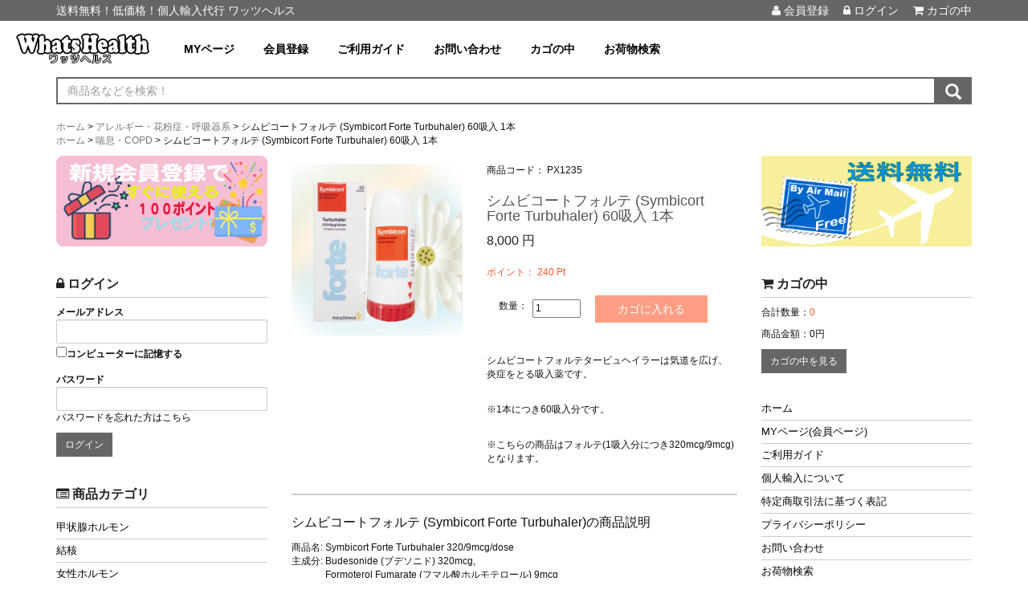

--- FILE ---
content_type: text/html; charset=UTF-8
request_url: https://whats-health.host/products/detail.php?product_id=1428
body_size: 78889
content:
<?xml version="1.0" encoding="UTF-8"?>
<!DOCTYPE html PUBLIC "-//W3C//DTD XHTML 1.0 Transitional//EN" "http://www.w3.org/TR/xhtml1/DTD/xhtml1-transitional.dtd">

<html xmlns="http://www.w3.org/1999/xhtml" lang="ja" xml:lang="ja">
<head>
<!-- Google Tag Manager -->
<script>(function(w,d,s,l,i){w[l]=w[l]||[];w[l].push({'gtm.start':
new Date().getTime(),event:'gtm.js'});var f=d.getElementsByTagName(s)[0],
j=d.createElement(s),dl=l!='dataLayer'?'&l='+l:'';j.async=true;j.src=
'https://www.googletagmanager.com/gtm.js?id='+i+dl;f.parentNode.insertBefore(j,f);
})(window,document,'script','dataLayer','GTM-M76SCMK');</script>
<!-- End Google Tag Manager -->
<!-- Google Tag Manager (noscript) -->
<noscript><iframe src="https://www.googletagmanager.com/ns.html?id=GTM-M76SCMK"
height="0" width="0" style="display:none;visibility:hidden"></iframe></noscript>
<!-- End Google Tag Manager (noscript) -->
<!-- Google tag (gtag.js) -->
<script async src="https://www.googletagmanager.com/gtag/js?id=G-WJ9ZYF9RW1"></script>
<script>
  window.dataLayer = window.dataLayer || [];
  function gtag(){dataLayer.push(arguments);}
  gtag('js', new Date());
  gtag('config', 'G-WJ9ZYF9RW1');
</script>
<meta name="viewport" content="width=device-width, initial-scale=1, minimum-scale=1, user-scalable=yes">
<meta http-equiv="Content-Type" content="text/html; charset=UTF-8" />
<title>シムビコートフォルテ (Symbicort Forte Turbuhaler) 60吸入 1本 ｜ 個人輸入代行 ワッツヘルス</title>
<meta http-equiv="Content-Script-Type" content="text/javascript" />
<meta http-equiv="Content-Style-Type" content="text/css" />
    <meta name="description" content="シムビコートフォルテ (Symbicort Forte Turbuhaler) 60吸入 1本を日本全国どこでも送料無料・低価格で!ワッツヘルスは安心・迅速な個人輸代行をお手伝いいたします!" />
    <meta name="keywords" content="ワッツヘルス,個人輸入,通販,医薬品,サプリ,個人輸入代行,シムビコートフォルテ (Symbicort Forte Turbuhaler) 60吸入 1本,シムビコートタービュヘイラー, Symbicort Turbuhaler, Budesonide, ブデソニド, Formoterol Fumarate, フマル酸ホルモテロール" />
<link rel="shortcut icon" href="/user_data/packages/boot/img/common/favicon.ico" />
<link rel="icon" type="image/vnd.microsoft.icon" href="/user_data/packages/boot/img/common/favicon.ico" />
<link rel="alternate" type="application/rss+xml" title="RSS" href="http://whats-health.host/rss/" />

<!-- theme-style -->
<link rel="stylesheet" href="/user_data/packages/boot/css/bootstrap.min.css" type="text/css" media="all" />
<link rel="stylesheet" href="https://use.fontawesome.com/releases/v5.6.4/css/all.css">
<link rel="stylesheet" href="/user_data/packages/boot/css/font-awesome.min.css" type="text/css" media="all" />
<link rel="stylesheet" href="/user_data/packages/boot/css/flexslider.css" type="text/css" media="all" />
<link rel="stylesheet" href="/user_data/packages/boot/css/theme.css" type="text/css" media="all" />
<link rel="stylesheet" href="/js/jquery.colorbox/colorbox.css" type="text/css" media="all" />
<link rel="stylesheet" href="/js/jquery.ui/theme/jquery.ui.core.css" type="text/css" media="all" />
<link rel="stylesheet" href="/js/jquery.ui/theme/jquery.ui.tooltip.css" type="text/css" media="all" />
<link rel="stylesheet" href="/js/jquery.ui/theme/jquery.ui.theme.css" type="text/css" media="all" />
<script src="/js/eccube.js"></script>
<script type="text/javascript" src="/js/jquery-3.7.1.min.js"></script>
<!-- addstyle -->
<script type="text/javascript" src="/user_data/packages/boot/js/my.js"></script>
<!-- theme-script -->
<script type="text/javascript" src="/user_data/packages/boot/js/bootstrap.min.js"></script>
<script type="text/javascript" src="/user_data/packages/boot/js/jquery.flexslider-min.js"></script>
<script type="text/javascript" src="/js/eccube.legacy.js"></script>
<script type="text/javascript" src="/js/jquery.colorbox/jquery.colorbox-min.js"></script>
<script type="text/javascript">//<![CDATA[
    eccube.classCategories = {"__unselected":{"__unselected":{"name":"\u9078\u629e\u3057\u3066\u304f\u3060\u3055\u3044","product_class_id":"1796","product_type":"1"}},"__unselected2":{"#":{"classcategory_id2":"","name":"\u9078\u629e\u3057\u3066\u304f\u3060\u3055\u3044"},"#0":{"classcategory_id2":"0","name":"","stock_find":true,"price01":"","price02":"8,000","point":"240","product_code":"PX1235","product_class_id":"1796","product_type":"1"}}};function lnOnLoad()
        {fnSetClassCategories(document.form1, ""); }
    $(function(){
        lnOnLoad();
    });
//]]></script>
<script type="application/ld+json">
{
  "@context" : "http://schema.org",
  "@type" : "WebSite",
  "name" : "個人輸入代行 ワッツヘルス",
  "alternateName": "個人輸入代行 ワッツヘルス",  
  "url" : "https://whats-health.host/"
}
</script>

<div class="block_outer ui-section"><div id="header_login_area" class="block-header-login clearfix"><div class="container"><div class="inner clearfix"><p class="site-description pull-left"><a href="https://whats-health.host/" style="color: #fff;" >送料無料！低価格！個人輸入代行 ワッツヘルス</a></p><form name="header_login_form" id="header_login_form" class="pull-right" method="post" action="https://whats-health.host/frontparts/login_check.php" onsubmit="return eccube.checkLoginFormInputted('header_login_form')"><input type="hidden" name="mode" value="login" /><input type="hidden" name="transactionid" value="524985a1a1940f7cfa77d27567ebf9726563a2d3" /><input type="hidden" name="url" value="/products/detail.php?product_id=1428" /><div class="block_body section-body clearfix"><ul class="formlist list-inline clearfix"><li class="entry"><a href="/entry/kiyaku.php"><i class="fa fa-user"></i> 会員登録</a></li><li class="mypage"><a href="https://whats-health.host/mypage/login.php"><i class="fa fa-lock"></i> ログイン</a></li><li><a href="http://whats-health.host/cart/"><i class="fa fa-shopping-cart" style="font-size: 14px;"></i> カゴの中</a></li></ul></div></form></div><!-- /inner --></div></div></div>
<meta property="og:site_name" content="個人輸入代行ワッツヘルス" />
<meta name="google-site-verification" content="Zl7Trsa-qfy8AY7_FNrZRuJyWDoteEtLsaEJREUkBhA" />
</head>

<!-- ▼BODY部 スタート -->
<body class="LC_Page_Products_Detail"><noscript><p>JavaScript を有効にしてご利用下さい.</p></noscript><div class="frame_outer"><a name="top" id="top"></a><div class="block_outer ui-section style="margin-top:0px"><div id="global-navi" class="block-global-nav"><nav class="navbar navbar-default" role="navigation"><div class="navbar-header" style="padding-left: 5px; padding-bottom: 10px;"><button type="button" class="navbar-toggle" data-toggle="collapse" data-target="#bs-example-navbar-collapse-1"><span class="sr-only">Toggle navigation</span><span class="icon-bar" style="background-color: #666666;"></span><span class="icon-bar" style="background-color: #666666;"></span><span class="icon-bar" style="background-color: #666666;"></span></button><a class="navbar-brand" href="http://whats-health.host/"><img src="/user_data/packages/boot/img/logo.png" alt="個人輸入代行 ワッツヘルス" class="img-responsive" /></a></div><div class="collapse navbar-collapse" id="bs-example-navbar-collapse-1"><ul class="nav navbar-nav" style="padding: 10px; margin-bottom: 0px; margin-top: 10px;"><li class="dropdown"><a href="https://whats-health.host/mypage/login.php">MYページ</a></i><li class="dropdown"><a href="https://whats-health.host/entry/kiyaku.php">会員登録</a></i><li class="dropdown"><a href="/abouts/" class="">ご利用ガイド</a></li><li class="dropdown"><a href="https://whats-health.host/contact/" class="">お問い合わせ</a></li><li class="dropdown"><a href="http://whats-health.host/cart/">カゴの中</a></i><li class="dropdown"><a href="https://trackings.post.japanpost.jp/services/srv/search/input" class="" target="blank" >お荷物検索</a></li></ul></div><div class="container"><div class="row"><form method="get" action="/products/list.php"><div id="custom-search-input" style="padding-left:15px; padding-right:15px; padding-bottom:10px; "><div class="input-group col-md-12"><span style="display:none;"><input type="hidden" name="mode" value="search" /></span><input type="hidden" name="transactionid" value="524985a1a1940f7cfa77d27567ebf9726563a2d3" /><input type="text" name="name" class="form-control" style="border: 2px solid #666666;" value="" placeholder="商品名などを検索！" /><div class="input-group-btn"><button class="btn btn-default" type="submit" style="background-color: #666666; border-color: #666666;"><i class="glyphicon glyphicon-search" style="font-size: 20px; color: #fff; border-color: #666666;"></i></button></div></div></div></form></div></div></nav></div></div><!-- /bloc_outer -->




                                                                        </div>
                        <div id="container" class="ui-content clearfix"><div class="container"><div class="inner"><div class="ui-main-top"><!-- ▼breadcrumb_2 --><style type="text/css">
  
</style>
<div class="breadcrumb">
 <div class="breadcrumbs short" itemscope itemtype="http://schema.org/BreadcrumbList">
  <span itemprop="itemListElement" itemscope itemtype="http://schema.org/ListItem">
    <a itemprop="item" href="https://whats-health.host/" itemprop="url">
      <span itemprop="name">ホーム</span></a>
                <meta itemprop="position" content="1">
      </span> &gt;
        <span itemprop="itemListElement" itemscope itemtype="http://schema.org/ListItem">
    <a itemprop="item" href="/products/list.php?category_id=16" itemprop="url">
      <span itemprop="name">アレルギー・花粉症・呼吸器系</span></a>
        <meta itemprop="position" content="2">
  </span> &gt;
      
      <span itemprop="itemListElement" itemscope itemtype="http://schema.org/ListItem">
    <span itemprop="name">シムビコートフォルテ (Symbicort Forte Turbuhaler) 60吸入 1本</span></a>
      <meta itemprop="position" content="3">
  </span> 
 </div>
</div>
<div class="breadcrumb">
 <div class="breadcrumbs short" itemscope itemtype="http://schema.org/BreadcrumbList">
  <span itemprop="itemListElement" itemscope itemtype="http://schema.org/ListItem">
    <a itemprop="item" href="https://whats-health.host/" itemprop="url">
      <span itemprop="name">ホーム</span></a>
                <meta itemprop="position" content="1">
      </span> &gt;
        <span itemprop="itemListElement" itemscope itemtype="http://schema.org/ListItem">
    <a itemprop="item" href="/products/list.php?category_id=56" itemprop="url">
      <span itemprop="name">喘息・COPD</span></a>
        <meta itemprop="position" content="2">
  </span> &gt;
      
      <span itemprop="itemListElement" itemscope itemtype="http://schema.org/ListItem">
    <span itemprop="name">シムビコートフォルテ (Symbicort Forte Turbuhaler) 60吸入 1本</span></a>
      <meta itemprop="position" content="3">
  </span> 
 </div>
</div>
<!-- ▲breadcrumb_2 --></div><div class="row"><div id="main_column" class="ui-main col-sm-6 col-sm-push-3"><!-- ▼メイン --><script type="text/javascript">//<![CDATA[
    // 規格2に選択肢を割り当てる。
    function fnSetClassCategories(form, classcat_id2_selected) {
        var $form = $(form);
        var product_id = $form.find('input[name=product_id]').val();
        var $sele1 = $form.find('select[name=classcategory_id1]');
        var $sele2 = $form.find('select[name=classcategory_id2]');
        eccube.setClassCategories($form, product_id, $sele1, $sele2, classcat_id2_selected);
    }
//]]></script>

<div id="undercolumn">
    <form name="form1" id="form1" method="post" action="?">
        <input type="hidden" name="transactionid" value="524985a1a1940f7cfa77d27567ebf9726563a2d3" />
        <div id="detailarea" class="ui-section clearfix">
            <div class="row">
                <div id="detailphotobloc" class="col-left col-sm-5">
                    <div class="photo">
                                                <!--★画像★-->
                         
                                                <img src="/upload/save_image/08152240_53ee0dba72882.png" width="500" height="500" alt="シムビコートフォルテ (Symbicort Forte Turbuhaler) 60吸入 1本" class="picture img-responsive" />
                                                    </a>
                                            </div>
                                            <span class="mini">
                                <!--★拡大する★-->
 
                        </span>
                                    </div>

                <div id="detailrightbloc" class="col-right col-sm-7">
                    <!--▼商品ステータス-->
                                                            <!--▲商品ステータス-->

                        <!--★商品コード★-->
                        <dl class="product_code dl-horizontal">
                            商品コード：
                           
                                <span id="product_code_default">
                                                                            PX1235
                                                                    </span><span id="product_code_dynamic"></span>                            
                        </dl>

                    <!--★商品名★-->
                    <div class="product-title">
                        <h1 class="title">シムビコートフォルテ (Symbicort Forte Turbuhaler) 60吸入 1本</h1>
                    </div>
                    <div class="price-area">
                        <!--★通常価格★-->
                        
                        <!--★販売価格★-->
                        <dl class="sale_price">
  
                            <span class="price">
                                <span id="price02_default">8,000</span><span id="price02_dynamic"></span>
                                円
                            </span>
                        </dl>
                    </div><!-- /price-area -->
                    
                    <div class="spec-area">
                        <!--★ポイント★-->
                                                    <div class="point">ポイント：
                                <span id="point_default">240</span><span id="point_dynamic"></span>
                                Pt
                            </div>
                        
                                                                        
                        <!--▼メーカーURL-->
                                                <!--▼メーカーURL-->
                    </div><!-- /spec-area -->
                    <!--▼買い物カゴ-->
                    <div class="cart_area clearfix">
                        <input type="hidden" name="mode" value="cart" />
                        <input type="hidden" name="product_id" value="1428" />
                        <input type="hidden" name="product_class_id" value="1796" id="product_class_id" />
                        <input type="hidden" name="favorite_product_id" value="" />

                                                    
                            <div class="cartin">
                                <!--★数量★-->
                                <dl class="quantity dl-horizontal">
                                    <dt>数量：</dt>
                                    <dd><input type="text" class="box60" name="quantity" value="1" maxlength="9" style="" />
                                                                            </dd>
                                </dl>
                                <div class="cartin_btn">
                                    <div id="cartbtn_default">
                                        <!--★カゴに入れる★-->
                                        <a href="javascript:void(document.form1.submit())" class="btn btn-key btn-long">カゴに入れる</a>
                                    </div>
                                </div>
                            </div>
                            <div class="attention" id="cartbtn_dynamic"></div>
                        
                        <!--★お気に入り登録★-->
                                            </div>
                    <!--▲買い物カゴ-->
                    
                    
                     <!--★詳細メインコメント★-->
                    <div class="main_comment"><p>シムビコートフォルテタービュヘイラーは気道を広げ、炎症をとる吸入薬です。</p>
<br />
<p>※1本につき60吸入分です。</p>
<br />
<p>※こちらの商品はフォルテ(1吸入分につき320mcg/9mcg)となります。</p></div>
                                       
                    
                </div>
            </div><!-- /row -->
        </div><!-- /detailarea -->
    </form>

    <!--詳細ここまで-->

    <!--▼サブコメント-->
    <div class="subcomment-area ui-section">    
                                                            <div class="sub_area ui-box-list clearfix">
                                        <div class="row">                    
                        <!--▼サブ画像-->
                                                                            <div class="col-xs-12">
                                <div class="content-title">
                                    <h4 class="title"><!--★サブタイトル★-->シムビコートフォルテ (Symbicort Forte Turbuhaler)の商品説明</h4>
                                </div>
                                <p class="subtext"><!--★サブテキスト★--><p>商品名: Symbicort Forte Turbuhaler 320/9mcg/dose<br />
主成分: Budesonide (ブデソニド) 320mcg,&nbsp;<br />
　　　 &nbsp;Formoterol Fumarate (フマル酸ホルモテロール) 9mcg<br />
製造元: AstraZeneca<br />
容量 : 60吸入分/本</p>
<br />
<p><strong>シムビコートフォルテタービュヘイラー (Symbicort Forte Turbuhaler)は医師の指示に従って使用して下さい。</strong></p></p>
                            </div>
                                                <!--▲サブ画像-->
                    </div><!-- /row -->
                </div>
                        </div>
    <!--▲サブコメント-->
    <!--▼関連商品-->
            <div id="whobought_area" class="ui-section">
            <div class="section-title" style=" border-bottom: 1px solid #ccc; padding-bottom: 8px;">
                <h3 class="title" style="color: #555;">その他のおすすめ商品</h3>
            </div>
            <div class="section-body">
                <div class="row">
                                            <div class="col-xs-6 col-sm-3">
                            <div class="product_item ui-box-item">
                                <div class="productImage box-image">
                                    <a href="/products/detail.php?product_id=1429">
                                        <img src="/upload/save_image/08152240_53ee0dba7d45e.png" alt="シムビコートフォルテ (Symbicort Forte Turbuhaler) 60吸入 2本" class="img-responsive" /></a>
                                </div>
                                                                                                <div class="productContents box-body">
                                    <div class="ui-title-xs box-title">
                                        <h4 class="title"><a href="/products/detail.php?product_id=1429">シムビコートフォルテ (Symbicort Forte Turbuhaler) 60吸入 2本</a></h4>
                                    </div>
                                    <p class="sale_price item-price"><span class="price">
                                                                                    14,400
                                        円</span></p>
                                    <p class="mini"></p>
                                </div>
                            </div><!-- /ui-box-item -->
                        </div>
                                                                                                                                            <div class="col-xs-6 col-sm-3">
                            <div class="product_item ui-box-item">
                                <div class="productImage box-image">
                                    <a href="/products/detail.php?product_id=1430">
                                        <img src="/upload/save_image/08152240_53ee0dba7d45e.png" alt="シムビコートフォルテ (Symbicort Forte Turbuhaler) 60吸入 3本" class="img-responsive" /></a>
                                </div>
                                                                                                <div class="productContents box-body">
                                    <div class="ui-title-xs box-title">
                                        <h4 class="title"><a href="/products/detail.php?product_id=1430">シムビコートフォルテ (Symbicort Forte Turbuhaler) 60吸入 3本</a></h4>
                                    </div>
                                    <p class="sale_price item-price"><span class="price">
                                                                                    20,200
                                        円</span></p>
                                    <p class="mini"></p>
                                </div>
                            </div><!-- /ui-box-item -->
                        </div>
                                                                            <div class="clearfix visible-xs"></div>
                                                                                                                    <div class="col-xs-6 col-sm-3">
                            <div class="product_item ui-box-item">
                                <div class="productImage box-image">
                                    <a href="/products/detail.php?product_id=1321">
                                        <img src="/upload/save_image/02022037_52ee2dde8c68f.jpg" alt="シムビコートタービュヘイラー (Symbicort Turbuhaler) 120吸入 1本" class="img-responsive" /></a>
                                </div>
                                                                                                <div class="productContents box-body">
                                    <div class="ui-title-xs box-title">
                                        <h4 class="title"><a href="/products/detail.php?product_id=1321">シムビコートタービュヘイラー (Symbicort Turbuhaler) 120吸入 1本</a></h4>
                                    </div>
                                    <p class="sale_price item-price"><span class="price">
                                                                                    7,300
                                        円</span></p>
                                    <p class="mini"></p>
                                </div>
                            </div><!-- /ui-box-item -->
                        </div>
                                                                                                                                            <div class="col-xs-6 col-sm-3">
                            <div class="product_item ui-box-item">
                                <div class="productImage box-image">
                                    <a href="/products/detail.php?product_id=1322">
                                        <img src="/upload/save_image/02022037_52ee2dde8c68f.jpg" alt="シムビコートタービュヘイラー (Symbicort Turbuhaler) 120吸入 2本" class="img-responsive" /></a>
                                </div>
                                                                                                <div class="productContents box-body">
                                    <div class="ui-title-xs box-title">
                                        <h4 class="title"><a href="/products/detail.php?product_id=1322">シムビコートタービュヘイラー (Symbicort Turbuhaler) 120吸入 2本</a></h4>
                                    </div>
                                    <p class="sale_price item-price"><span class="price">
                                                                                    13,200
                                        円</span></p>
                                    <p class="mini"></p>
                                </div>
                            </div><!-- /ui-box-item -->
                        </div>
                                                                            <div class="clearfix visible-xs"></div>
                                                                                                    <div class="clearfix hidden-xs"></div>
                                                                    <div class="col-xs-6 col-sm-3">
                            <div class="product_item ui-box-item">
                                <div class="productImage box-image">
                                    <a href="/products/detail.php?product_id=1323">
                                        <img src="/upload/save_image/02022037_52ee2dde8c68f.jpg" alt="シムビコートタービュヘイラー (Symbicort Turbuhaler) 120吸入 3本" class="img-responsive" /></a>
                                </div>
                                                                                                <div class="productContents box-body">
                                    <div class="ui-title-xs box-title">
                                        <h4 class="title"><a href="/products/detail.php?product_id=1323">シムビコートタービュヘイラー (Symbicort Turbuhaler) 120吸入 3本</a></h4>
                                    </div>
                                    <p class="sale_price item-price"><span class="price">
                                                                                    18,600
                                        円</span></p>
                                    <p class="mini"></p>
                                </div>
                            </div><!-- /ui-box-item -->
                        </div>
                                                                                                                                            <div class="col-xs-6 col-sm-3">
                            <div class="product_item ui-box-item">
                                <div class="productImage box-image">
                                    <a href="/products/detail.php?product_id=1324">
                                        <img src="/upload/save_image/02022041_52ee2edc34368.jpg" alt="シムビコートタービュヘイラー (Symbicort Turbuhaler) 60吸入 1本" class="img-responsive" /></a>
                                </div>
                                                                                                <div class="productContents box-body">
                                    <div class="ui-title-xs box-title">
                                        <h4 class="title"><a href="/products/detail.php?product_id=1324">シムビコートタービュヘイラー (Symbicort Turbuhaler) 60吸入 1本</a></h4>
                                    </div>
                                    <p class="sale_price item-price"><span class="price">
                                                                                    5,500
                                        円</span></p>
                                    <p class="mini"></p>
                                </div>
                            </div><!-- /ui-box-item -->
                        </div>
                                                                            <div class="clearfix visible-xs"></div>
                                                                                                                    <div class="col-xs-6 col-sm-3">
                            <div class="product_item ui-box-item">
                                <div class="productImage box-image">
                                    <a href="/products/detail.php?product_id=1325">
                                        <img src="/upload/save_image/02022041_52ee2edc34368.jpg" alt="シムビコートタービュヘイラー (Symbicort Turbuhaler) 60吸入 2本" class="img-responsive" /></a>
                                </div>
                                                                                                <div class="productContents box-body">
                                    <div class="ui-title-xs box-title">
                                        <h4 class="title"><a href="/products/detail.php?product_id=1325">シムビコートタービュヘイラー (Symbicort Turbuhaler) 60吸入 2本</a></h4>
                                    </div>
                                    <p class="sale_price item-price"><span class="price">
                                                                                    9,800
                                        円</span></p>
                                    <p class="mini"></p>
                                </div>
                            </div><!-- /ui-box-item -->
                        </div>
                                                                                                                                            <div class="col-xs-6 col-sm-3">
                            <div class="product_item ui-box-item">
                                <div class="productImage box-image">
                                    <a href="/products/detail.php?product_id=1326">
                                        <img src="/upload/save_image/02022041_52ee2edc34368.jpg" alt="シムビコートタービュヘイラー (Symbicort Turbuhaler) 60吸入 3本" class="img-responsive" /></a>
                                </div>
                                                                                                <div class="productContents box-body">
                                    <div class="ui-title-xs box-title">
                                        <h4 class="title"><a href="/products/detail.php?product_id=1326">シムビコートタービュヘイラー (Symbicort Turbuhaler) 60吸入 3本</a></h4>
                                    </div>
                                    <p class="sale_price item-price"><span class="price">
                                                                                    13,600
                                        円</span></p>
                                    <p class="mini"></p>
                                </div>
                            </div><!-- /ui-box-item -->
                        </div>
                                                                            <div class="clearfix visible-xs"></div>
                                                                                                    <div class="clearfix hidden-xs"></div>
                                                                    <div class="col-xs-6 col-sm-3">
                            <div class="product_item ui-box-item">
                                <div class="productImage box-image">
                                    <a href="/products/detail.php?product_id=1877">
                                        <img src="/upload/save_image/11132213_5beace149ab69.png" alt="アドエア100ディスカス (Seretide Accuhaler 50/100mcg) 60吸入用 1箱" class="img-responsive" /></a>
                                </div>
                                                                                                <div class="productContents box-body">
                                    <div class="ui-title-xs box-title">
                                        <h4 class="title"><a href="/products/detail.php?product_id=1877">アドエア100ディスカス (Seretide Accuhaler 50/100mcg) 60吸入用 1箱</a></h4>
                                    </div>
                                    <p class="sale_price item-price"><span class="price">
                                                                                    5,200
                                        円</span></p>
                                    <p class="mini"></p>
                                </div>
                            </div><!-- /ui-box-item -->
                        </div>
                                                                                                                                            <div class="col-xs-6 col-sm-3">
                            <div class="product_item ui-box-item">
                                <div class="productImage box-image">
                                    <a href="/products/detail.php?product_id=1878">
                                        <img src="/upload/save_image/11132213_5beace149ab69.png" alt="アドエア100ディスカス (Seretide Accuhaler 50/100mcg) 60吸入用 2箱" class="img-responsive" /></a>
                                </div>
                                                                                                <div class="productContents box-body">
                                    <div class="ui-title-xs box-title">
                                        <h4 class="title"><a href="/products/detail.php?product_id=1878">アドエア100ディスカス (Seretide Accuhaler 50/100mcg) 60吸入用 2箱</a></h4>
                                    </div>
                                    <p class="sale_price item-price"><span class="price">
                                                                                    9,600
                                        円</span></p>
                                    <p class="mini"></p>
                                </div>
                            </div><!-- /ui-box-item -->
                        </div>
                                                                            <div class="clearfix visible-xs"></div>
                                                                                                                    <div class="col-xs-6 col-sm-3">
                            <div class="product_item ui-box-item">
                                <div class="productImage box-image">
                                    <a href="/products/detail.php?product_id=1880">
                                        <img src="/upload/save_image/11132219_5beacf4c19174.png" alt="アドエア250ディスカス (Seretide Accuhaler 50/250mcg) 60吸入用 1箱" class="img-responsive" /></a>
                                </div>
                                                                                                <div class="productContents box-body">
                                    <div class="ui-title-xs box-title">
                                        <h4 class="title"><a href="/products/detail.php?product_id=1880">アドエア250ディスカス (Seretide Accuhaler 50/250mcg) 60吸入用 1箱</a></h4>
                                    </div>
                                    <p class="sale_price item-price"><span class="price">
                                                                                    5,300
                                        円</span></p>
                                    <p class="mini"></p>
                                </div>
                            </div><!-- /ui-box-item -->
                        </div>
                                                                                                                                            <div class="col-xs-6 col-sm-3">
                            <div class="product_item ui-box-item">
                                <div class="productImage box-image">
                                    <a href="/products/detail.php?product_id=1881">
                                        <img src="/upload/save_image/11132219_5beacf4c19174.png" alt="アドエア250ディスカス (Seretide Accuhaler 50/250mcg) 60吸入用 2箱" class="img-responsive" /></a>
                                </div>
                                                                                                <div class="productContents box-body">
                                    <div class="ui-title-xs box-title">
                                        <h4 class="title"><a href="/products/detail.php?product_id=1881">アドエア250ディスカス (Seretide Accuhaler 50/250mcg) 60吸入用 2箱</a></h4>
                                    </div>
                                    <p class="sale_price item-price"><span class="price">
                                                                                    9,900
                                        円</span></p>
                                    <p class="mini"></p>
                                </div>
                            </div><!-- /ui-box-item -->
                        </div>
                                                                            <div class="clearfix visible-xs"></div>
                                                                                                    <div class="clearfix hidden-xs"></div>
                                                                    <div class="col-xs-6 col-sm-3">
                            <div class="product_item ui-box-item">
                                <div class="productImage box-image">
                                    <a href="/products/detail.php?product_id=1883">
                                        <img src="/upload/save_image/11132223_5bead045a1ec6.png" alt="アドエア500ディスカス (Seretide Accuhaler 50/500mcg) 60吸入用 1箱" class="img-responsive" /></a>
                                </div>
                                                                                                <div class="productContents box-body">
                                    <div class="ui-title-xs box-title">
                                        <h4 class="title"><a href="/products/detail.php?product_id=1883">アドエア500ディスカス (Seretide Accuhaler 50/500mcg) 60吸入用 1箱</a></h4>
                                    </div>
                                    <p class="sale_price item-price"><span class="price">
                                                                                    7,300
                                        円</span></p>
                                    <p class="mini"></p>
                                </div>
                            </div><!-- /ui-box-item -->
                        </div>
                                                                                                                                            <div class="col-xs-6 col-sm-3">
                            <div class="product_item ui-box-item">
                                <div class="productImage box-image">
                                    <a href="/products/detail.php?product_id=1884">
                                        <img src="/upload/save_image/11132223_5bead045a1ec6.png" alt="アドエア500ディスカス (Seretide Accuhaler 50/500mcg) 60吸入用 2箱" class="img-responsive" /></a>
                                </div>
                                                                                                <div class="productContents box-body">
                                    <div class="ui-title-xs box-title">
                                        <h4 class="title"><a href="/products/detail.php?product_id=1884">アドエア500ディスカス (Seretide Accuhaler 50/500mcg) 60吸入用 2箱</a></h4>
                                    </div>
                                    <p class="sale_price item-price"><span class="price">
                                                                                    14,000
                                        円</span></p>
                                    <p class="mini"></p>
                                </div>
                            </div><!-- /ui-box-item -->
                        </div>
                                                                            <div class="clearfix visible-xs"></div>
                                                                                                                    <div class="col-xs-6 col-sm-3">
                            <div class="product_item ui-box-item">
                                <div class="productImage box-image">
                                    <a href="/products/detail.php?product_id=1022">
                                        <img src="/upload/save_image/03302103_5156d49a8b989.png" alt="アドエア250エアゾール (Seretide Evohaler 25/250mcg) 1箱" class="img-responsive" /></a>
                                </div>
                                                                                                <div class="productContents box-body">
                                    <div class="ui-title-xs box-title">
                                        <h4 class="title"><a href="/products/detail.php?product_id=1022">アドエア250エアゾール (Seretide Evohaler 25/250mcg) 1箱</a></h4>
                                    </div>
                                    <p class="sale_price item-price"><span class="price">
                                                                                    7,600
                                        円</span></p>
                                    <p class="mini"></p>
                                </div>
                            </div><!-- /ui-box-item -->
                        </div>
                                                                                                                                            <div class="col-xs-6 col-sm-3">
                            <div class="product_item ui-box-item">
                                <div class="productImage box-image">
                                    <a href="/products/detail.php?product_id=1023">
                                        <img src="/upload/save_image/03302104_5156d4d0d1754.png" alt="アドエア250エアゾール (Seretide Evohaler 25/250mcg) 2箱" class="img-responsive" /></a>
                                </div>
                                                                                                <div class="productContents box-body">
                                    <div class="ui-title-xs box-title">
                                        <h4 class="title"><a href="/products/detail.php?product_id=1023">アドエア250エアゾール (Seretide Evohaler 25/250mcg) 2箱</a></h4>
                                    </div>
                                    <p class="sale_price item-price"><span class="price">
                                                                                    13,200
                                        円</span></p>
                                    <p class="mini"></p>
                                </div>
                            </div><!-- /ui-box-item -->
                        </div>
                                                                            <div class="clearfix visible-xs"></div>
                                                                                                    <div class="clearfix hidden-xs"></div>
                                                                    <div class="col-xs-6 col-sm-3">
                            <div class="product_item ui-box-item">
                                <div class="productImage box-image">
                                    <a href="/products/detail.php?product_id=2551">
                                        <img src="/upload/save_image/04061505_642e61313025d.png" alt="レルベア100エリプタ (Relvar Ellipta 100/25) 30吸入用" class="img-responsive" /></a>
                                </div>
                                                                                                <div class="productContents box-body">
                                    <div class="ui-title-xs box-title">
                                        <h4 class="title"><a href="/products/detail.php?product_id=2551">レルベア100エリプタ (Relvar Ellipta 100/25) 30吸入用</a></h4>
                                    </div>
                                    <p class="sale_price item-price"><span class="price">
                                                                                    8,000
                                        円</span></p>
                                    <p class="mini"></p>
                                </div>
                            </div><!-- /ui-box-item -->
                        </div>
                                                                                                                                            <div class="col-xs-6 col-sm-3">
                            <div class="product_item ui-box-item">
                                <div class="productImage box-image">
                                    <a href="/products/detail.php?product_id=2550">
                                        <img src="/upload/save_image/04061503_642e60cf100cc.png" alt="レルベア200エリプタ (Relvar Ellipta 200/25) 30吸入用" class="img-responsive" /></a>
                                </div>
                                                                                                <div class="productContents box-body">
                                    <div class="ui-title-xs box-title">
                                        <h4 class="title"><a href="/products/detail.php?product_id=2550">レルベア200エリプタ (Relvar Ellipta 200/25) 30吸入用</a></h4>
                                    </div>
                                    <p class="sale_price item-price"><span class="price">
                                                                                    9,800
                                        円</span></p>
                                    <p class="mini"></p>
                                </div>
                            </div><!-- /ui-box-item -->
                        </div>
                                                                            <div class="clearfix visible-xs"></div>
                                                                                                                    <div class="col-xs-6 col-sm-3">
                            <div class="product_item ui-box-item">
                                <div class="productImage box-image">
                                    <a href="/products/detail.php?product_id=2572">
                                        <img src="/upload/save_image/03201608_65fa8b896d709.png" alt="アノーロエリプタ (Anoro Ellipta 62.5/25) 30吸入用" class="img-responsive" /></a>
                                </div>
                                                                                                <div class="productContents box-body">
                                    <div class="ui-title-xs box-title">
                                        <h4 class="title"><a href="/products/detail.php?product_id=2572">アノーロエリプタ (Anoro Ellipta 62.5/25) 30吸入用</a></h4>
                                    </div>
                                    <p class="sale_price item-price"><span class="price">
                                                                                    10,800
                                        円</span></p>
                                    <p class="mini"></p>
                                </div>
                            </div><!-- /ui-box-item -->
                        </div>
                                                                                                                                            <div class="col-xs-6 col-sm-3">
                            <div class="product_item ui-box-item">
                                <div class="productImage box-image">
                                    <a href="/products/detail.php?product_id=2573">
                                        <img src="/upload/save_image/03210313_65fb27316b14e.png" alt="テリルジーエリプタ (Trelegy Ellipta 100/62.5/25) 30吸入用" class="img-responsive" /></a>
                                </div>
                                                                                                <div class="productContents box-body">
                                    <div class="ui-title-xs box-title">
                                        <h4 class="title"><a href="/products/detail.php?product_id=2573">テリルジーエリプタ (Trelegy Ellipta 100/62.5/25) 30吸入用</a></h4>
                                    </div>
                                    <p class="sale_price item-price"><span class="price">
                                                                                    15,800
                                        円</span></p>
                                    <p class="mini"></p>
                                </div>
                            </div><!-- /ui-box-item -->
                        </div>
                                                                            <div class="clearfix visible-xs"></div>
                                                                                                    <div class="clearfix hidden-xs"></div>
                                                                    <div class="col-xs-6 col-sm-3">
                            <div class="product_item ui-box-item">
                                <div class="productImage box-image">
                                    <a href="/products/detail.php?product_id=305">
                                        <img src="/upload/save_image/10081453_50726a475776d.jpg" alt="パルミコートタービュヘイラー (Pulmicort Turbuhaler) 200mcg 100吸入 1本" class="img-responsive" /></a>
                                </div>
                                                                                                <div class="productContents box-body">
                                    <div class="ui-title-xs box-title">
                                        <h4 class="title"><a href="/products/detail.php?product_id=305">パルミコートタービュヘイラー (Pulmicort Turbuhaler) 200mcg 100吸入 1本</a></h4>
                                    </div>
                                    <p class="sale_price item-price"><span class="price">
                                                                                    4,900
                                        円</span></p>
                                    <p class="mini"></p>
                                </div>
                            </div><!-- /ui-box-item -->
                        </div>
                                                                                                                                            <div class="col-xs-6 col-sm-3">
                            <div class="product_item ui-box-item">
                                <div class="productImage box-image">
                                    <a href="/products/detail.php?product_id=306">
                                        <img src="/upload/save_image/10081403_50725e93558c3.jpg" alt="パルミコートタービュヘイラー (Pulmicort Turbuhaler) 200mcg 100吸入 2本" class="img-responsive" /></a>
                                </div>
                                                                                                <div class="productContents box-body">
                                    <div class="ui-title-xs box-title">
                                        <h4 class="title"><a href="/products/detail.php?product_id=306">パルミコートタービュヘイラー (Pulmicort Turbuhaler) 200mcg 100吸入 2本</a></h4>
                                    </div>
                                    <p class="sale_price item-price"><span class="price">
                                                                                    8,000
                                        円</span></p>
                                    <p class="mini"></p>
                                </div>
                            </div><!-- /ui-box-item -->
                        </div>
                                                                            <div class="clearfix visible-xs"></div>
                                                                                                                    <div class="col-xs-6 col-sm-3">
                            <div class="product_item ui-box-item">
                                <div class="productImage box-image">
                                    <a href="/products/detail.php?product_id=307">
                                        <img src="/upload/save_image/10081402_50725e701e095.jpg" alt="パルミコートタービュヘイラー (Pulmicort Turbuhaler) 200mcg 100吸入 3本" class="img-responsive" /></a>
                                </div>
                                                                                                <div class="productContents box-body">
                                    <div class="ui-title-xs box-title">
                                        <h4 class="title"><a href="/products/detail.php?product_id=307">パルミコートタービュヘイラー (Pulmicort Turbuhaler) 200mcg 100吸入 3本</a></h4>
                                    </div>
                                    <p class="sale_price item-price"><span class="price">
                                                                                    10,800
                                        円</span></p>
                                    <p class="mini"></p>
                                </div>
                            </div><!-- /ui-box-item -->
                        </div>
                                                                                                                                            <div class="col-xs-6 col-sm-3">
                            <div class="product_item ui-box-item">
                                <div class="productImage box-image">
                                    <a href="/products/detail.php?product_id=1379">
                                        <img src="/upload/save_image/03162246_5325ab4dd6edf.jpg" alt="パルミコート吸入液 (Pulmicort Respules) 0.5mg/2mL 20アンプル" class="img-responsive" /></a>
                                </div>
                                                                                                <div class="productContents box-body">
                                    <div class="ui-title-xs box-title">
                                        <h4 class="title"><a href="/products/detail.php?product_id=1379">パルミコート吸入液 (Pulmicort Respules) 0.5mg/2mL 20アンプル</a></h4>
                                    </div>
                                    <p class="sale_price item-price"><span class="price">
                                                                                    6,300
                                        円</span></p>
                                    <p class="mini"></p>
                                </div>
                            </div><!-- /ui-box-item -->
                        </div>
                                                                            <div class="clearfix visible-xs"></div>
                                                                                                    <div class="clearfix hidden-xs"></div>
                                                                    <div class="col-xs-6 col-sm-3">
                            <div class="product_item ui-box-item">
                                <div class="productImage box-image">
                                    <a href="/products/detail.php?product_id=1380">
                                        <img src="/upload/save_image/03162247_5325ab820bb88.jpg" alt="パルミコート吸入液 (Pulmicort Respules) 1mg/2mL 20アンプル" class="img-responsive" /></a>
                                </div>
                                                                                                <div class="productContents box-body">
                                    <div class="ui-title-xs box-title">
                                        <h4 class="title"><a href="/products/detail.php?product_id=1380">パルミコート吸入液 (Pulmicort Respules) 1mg/2mL 20アンプル</a></h4>
                                    </div>
                                    <p class="sale_price item-price"><span class="price">
                                                                                    7,500
                                        円</span></p>
                                    <p class="mini"></p>
                                </div>
                            </div><!-- /ui-box-item -->
                        </div>
                                                                                                                                    </div><!-- /row -->
            </div>
        </div>
        <!--▲関連商品-->

</div>
<!-- ▲メイン --></div><div id="leftcolumn" class="side_column ui-side col-sm-3 col-sm-pull-6"><!-- ▼新規登録100ポイント --><div class="clearfix"></div><!-- ▼バナー サイド --><div class="block_outer ui-section"><div class="block-banner-side"><div class="section-body"><div class="block-banner"><a href="http://whats-health.host/entry/kiyaku.php"><img loading="lazy" src="/user_data/packages/boot/img/banner/100points_EB_pink.png" alt="" class="img-responsive" style="display: block; margin-left: auto; margin-right: auto;" /></a></div></div></div></div><!-- ▲バナー サイド -->
<!-- ▲新規登録100ポイント --><!-- ▼ログイン --><div class="block_outer ui-section"><div id="login_area" class="block-login"><div class="side-title"><h2 class="title"><i class="fa fa-lock"></i> ログイン</h2></div><form name="login_form" id="login_form" method="post" action="https://whats-health.host/frontparts/login_check.php"><input type="hidden" name="transactionid" value="524985a1a1940f7cfa77d27567ebf9726563a2d3" /><input type="hidden" name="mode" value="login" /><input type="hidden" name="url" value="/products/detail.php?product_id=1428" /><div class="block_body section-body"><dl class="formlist"><dt>メールアドレス</dt><dd><input type="text" name="login_email" class="box140 form-control input-sm" value="" style="ime-mode: disabled;" /></dd><dd class="mini"><input type="checkbox" name="login_memory" id="login_memory" value="1"  /><label for="login_memory"><span>コンピューターに記憶する</span></label></dd></dl><dl class="formlist"><dt class="password">パスワード</dt><dd><input type="password" name="login_pass" class="box140 form-control input-sm" /></dd><dd class="mini"><a href="https://whats-health.host/forgot/" onclick="eccube.openWindow('https://whats-health.host/forgot/','forget','600','400',{scrollbars:'no',resizable:'no'}); return false;" target="_blank">パスワードを忘れた方はこちら</a></dd></dl><p class="btn"><input type="submit" class="btn btn-main btn-sm" value="ログイン" /></p></div></form></div></div>
<!-- ▲ログイン --><!-- ▼カテゴリー2 --><script type="text/javascript">//<![CDATA[
    $(function(){
        $('#category_area li.level1:last').css('border-bottom', 'none');
    });
//]]></script>

<div class="block_outer ui-section"><div id="category_area" class="block-category"><div class="side-title"><h2 class="title"><i class="fa fa-list-alt"></i> 商品カテゴリ</h2></div><div class="block_body section-body"><ul class="ui-list-menu"  style=""><li class="level1"><p><a href="/products/list.php?category_id=59">甲状腺ホルモン</a></p></li><li class="level1"><p><a href="/products/list.php?category_id=52">結核</a></p></li><li class="level1"><p><a href="/products/list.php?category_id=1">女性ホルモン</a></p></li><li class="level1"><p><a href="/products/list.php?category_id=2">豊胸・バストアップ</a></p></li><li class="level1"><p><a href="/products/list.php?category_id=7">避妊・ピル</a></p><ul class="ui-list-menu"  style=""><li class="level2"><p><a href="/products/list.php?category_id=31">ミニピル</a></p></li><li class="level2"><p><a href="/products/list.php?category_id=26">超低用量ピル</a></p></li><li class="level2"><p><a href="/products/list.php?category_id=25">低用量ピル</a></p></li><li class="level2"><p><a href="/products/list.php?category_id=24">中用量ピル</a></p></li><li class="level2"><p><a href="/products/list.php?category_id=23">モーニング・アフターピル</a></p></li><li class="level2"><p><a href="/products/list.php?category_id=27">パッチ・リング</a></p></li></ul>

</li><li class="level1"><p><a href="/products/list.php?category_id=28">まつ毛育毛</a></p></li><li class="level1"><p><a href="/products/list.php?category_id=22">育毛</a></p></li><li class="level1"><p><a href="/products/list.php?category_id=21">男性ホルモン</a></p></li><li class="level1"><p><a href="/products/list.php?category_id=20">ED・ナイトライフ</a></p></li><li class="level1"><p><a href="/products/list.php?category_id=29">禁煙補助</a></p></li><li class="level1"><p><a href="/products/list.php?category_id=54">局所麻酔薬</a></p></li><li class="level1"><p><a href="/products/list.php?category_id=44">抗ウイルス薬</a></p></li><li class="level1"><p><a href="/products/list.php?category_id=43">ヘルペス・帯状疱疹・尖圭コンジローマ</a></p></li><li class="level1"><p><a href="/products/list.php?category_id=19">ニキビ・湿疹・皮膚炎 ・スキンケア</a></p></li><li class="level1"><p><a href="/products/list.php?category_id=51">水虫・白癬・カンジダ・真菌</a></p></li><li class="level1"><p><a href="/products/list.php?category_id=63">包虫症・駆虫薬</a></p></li><li class="level1"><p><a href="/products/list.php?category_id=18">抗菌・抗生物質</a></p><ul class="ui-list-menu"  style=""><li class="level1"><p><a href="/products/list.php?category_id=65">クロラムフェニコール系</a></p></li><li class="level2"><p><a href="/products/list.php?category_id=64">ホスホマイシン系</a></p></li><li class="level2"><p><a href="/products/list.php?category_id=62">アミノグリコシド系</a></p></li><li class="level2"><p><a href="/products/list.php?category_id=61">ニトロイミダゾール系</a></p></li><li class="level2"><p><a href="/products/list.php?category_id=60">トリアゾール系</a></p></li><li class="level2"><p><a href="/products/list.php?category_id=58">イミダゾール系</a></p></li><li class="level2"><p><a href="/products/list.php?category_id=50">テトラサイクリン系</a></p></li><li class="level2"><p><a href="/products/list.php?category_id=49">セフェム系</a></p></li><li class="level2"><p><a href="/products/list.php?category_id=48">ペニシリン系</a></p></li><li class="level2"><p><a href="/products/list.php?category_id=47">ニューキノロン系</a></p></li><li class="level2"><p><a href="/products/list.php?category_id=46">マクロライド系</a></p></li><li class="level2"><p><a href="/products/list.php?category_id=45">リンコマイシン系</a></p></li></ul>

</li><li class="level1"><p><a href="/products/list.php?category_id=17">鎮痛・解熱</a></p></li><li class="level1 onmark"><p><a href="/products/list.php?category_id=56" class="onlink">喘息・COPD</a></p></li><li class="level1 onmark"><p><a href="/products/list.php?category_id=16" class="onlink">アレルギー・花粉症・呼吸器系</a></p></li><li class="level1"><p><a href="/products/list.php?category_id=15">点眼薬・点鼻薬・点耳薬・眼軟膏</a></p></li><li class="level1"><p><a href="/products/list.php?category_id=14">クリーム・ジェル・軟膏・外用薬</a></p></li><li class="level1"><p><a href="/products/list.php?category_id=37">肝機能</a></p></li><li class="level1"><p><a href="/products/list.php?category_id=13">胃腸・消化器系</a></p></li><li class="level1"><p><a href="/products/list.php?category_id=57">めまい・鎮吐剤</a></p></li><li class="level1"><p><a href="/products/list.php?category_id=40">痔疾・便秘・下痢</a></p></li><li class="level1"><p><a href="/products/list.php?category_id=12">抗うつ・精神科</a></p></li><li class="level1"><p><a href="/products/list.php?category_id=11">降圧・利尿・循環器系</a></p></li><li class="level1"><p><a href="/products/list.php?category_id=10">生活習慣病</a></p></li><li class="level1"><p><a href="/products/list.php?category_id=41">骨粗しょう症</a></p></li><li class="level1"><p><a href="/products/list.php?category_id=9">サプリメント</a></p></li><li class="level1"><p><a href="/products/list.php?category_id=8">ダイエット</a></p></li><li class="level1"><p><a href="/products/list.php?category_id=6">その他</a></p></li></ul>

</div></div></div>
<!-- ▲カテゴリー2 --></div><div id="rightcolumn" class="side_column ui-side col-sm-3"><!-- ▼送料無料バナー --><div class="clearfix"></div><!-- ▼バナー サイド --><div class="block_outer ui-section"><div class="block-banner-side"><div class="section-body"><div class="block-banner"><img loading="lazy" src="/user_data/packages/boot/img/banner/freeShipping6.png" alt="" class="img-responsive" style="display: block; margin-left: auto; margin-right: auto;" /></div></div></div></div><!-- ▲バナー サイド -->
<!-- ▲送料無料バナー --><!-- ▼カゴの中 --><div class="block_outer ui-section"><div id="cart_area" class="block-cart"><div class="side-title"><h2 class="title"><i class="fa fa-shopping-cart"></i> カゴの中</h2></div><div class="block_body section-body"><div class="information"><p class="item">合計数量：<span class="attention">0</span></p><p class="total">商品金額：<span class="price">0円</span></p></div><div class="btn"><a href="http://whats-health.host/cart/" class="btn btn-main btn-sm">カゴの中を見る</a></div></div></div></div>
<!-- ▲カゴの中 --><!-- ▼利用ガイド --><div class="block_outer ui-section"><div id="guide_area" class="block_body section-body"><ul class="button_like ui-list-menu"><li><a href="https://whats-health.host/">ホーム</a></li><li><a href="https://whats-health.host/mypage/login.php">MYページ(会員ページ)</a></li><li><a href="/abouts/" class="">ご利用ガイド</a></li><li><a href="http://whats-health.host/user_data/import.php" class="">個人輸入について</a></li><li><a href="/order/" class="">特定商取引法に基づく表記</a></li><li><a href="/guide/privacy.php" class="">プライバシーポリシー</a></li><li><a href="https://whats-health.host/contact/" class="">お問い合わせ</a></li><li><a href="https://trackings.post.japanpost.jp/services/srv/search/input" class="" target="blank" >お荷物検索</a></li></ul></div></div>
<!-- ▲利用ガイド --><!-- ▼カレンダー --><div class="block_outer ui-section"><div id="calender_area" class="block-calendar"><div class="side-title"><h2 class="title"><i class="fa fa-calendar"></i> 営業カレンダー</h2></div><div class="block_body section-body"><table class="table" style="table-layout: fixed;"><caption class="month">2026年1月の定休日</caption><thead><tr><th>日</th><th>月</th><th>火</th><th>水</th><th>木</th><th>金</th><th>土</th></tr></thead><tr><td></td><td></td><td></td><td></td><td class="off">1</td><td class="off">2</td><td class="off">3</td></tr><tr><td class="off">4</td><td>5</td><td>6</td><td>7</td><td>8</td><td>9</td><td class="off">10</td></tr><tr><td class="off">11</td><td>12</td><td>13</td><td>14</td><td>15</td><td class="off">16</td><td class="off">17</td></tr><tr><td class="off">18</td><td class="off">19</td><td class="off">20</td><td class="off">21</td><td class="off">22</td><td class="off">23</td><td class="off">24</td></tr><tr><td class="off">25</td><td class="off">26</td><td class="today">27</td><td>28</td><td>29</td><td>30</td><td class="off">31</td></tr></table><table class="table" style="table-layout: fixed;"><caption class="month">2026年2月の定休日</caption><thead><tr><th>日</th><th>月</th><th>火</th><th>水</th><th>木</th><th>金</th><th>土</th></tr></thead><tr><td class="off">1</td><td>2</td><td>3</td><td>4</td><td>5</td><td>6</td><td class="off">7</td></tr><tr><td class="off">8</td><td>9</td><td>10</td><td>11</td><td class="off">12</td><td>13</td><td class="off">14</td></tr><tr><td class="off">15</td><td>16</td><td>17</td><td>18</td><td>19</td><td>20</td><td class="off">21</td></tr><tr><td class="off">22</td><td>23</td><td>24</td><td>25</td><td>26</td><td>27</td><td class="off">28</td></tr></table><p class="information">※赤字は休業日です</p></div></div></div>
<!-- ▲カレンダー --><!-- ▼商品検索 --><div class="block_outer ui-section"><div id="search_area" class="block-search"><div class="side-title"><h2 class="title"><i class="fa fa-search"></i> 検索</h2></div><div class="block_body section-body"><!--検索フォーム--><form name="search_form" id="search_form" method="get" action="/products/list.php"><input type="hidden" name="transactionid" value="524985a1a1940f7cfa77d27567ebf9726563a2d3" /><span style="display:none;"><input type="hidden" name="mode" value="search" /></span><dl class="formlist"><dt>検索ワード</dt><dd><input type="text" name="name" class="box140 form-control input-sm" maxlength="50" value="" /></dd></dl><p class="btn"><input type="submit" class="btn btn-main btn-sm" value="検索" name="search" /></p></form></div></div></div>
<!-- ▲商品検索 --></div></div><!-- /row --></div><!-- /inner --></div><!-- /container --><div id="bottomcolumn" class="ui-content-bottom"><!-- ▼フッターインフォメーション --><div class="block_outer ui-section"><div class="container"><div id="footer-info" class="block-shopping-guide"><div class="section-body"><div class="row"><div class="guide-panel col-xs-12 col-sm-6 col-md-4"><div class="guide-title">ご注文の流れ</div><div class="guide-body"><ul class="list-unstyled"></i><i class="fa fa-shopping-cart fa-2x" style="color: #FF66CC;"> </i> 「カートに入れる」ボタンをクリックすると「現在のカゴの中」に数量と金額が表示されますので「カゴの中を見る」ボタンをクリックしてください。</p><center><i class="fa fa-arrow-down"></i></center><p class="text" style="margin-bottom: 0px;"><i class="fa fa-user fa-2x" style="color: #9933FF;"> </i> 「購入手続きへ」ボタンをクリック後、会員登録がお済みの方はログインしてください。登録されていない方は、登録をお願いします。登録せずに購入することも可能です。ご入力いただくお客さまの情報はSSL通信により暗号化されて送信されます。</p><center><i class="fa fa-arrow-down"></i></center><p class="text" style="margin-bottom: 0px;"><i class="fa fa-credit-card fa-2x" style="color: #30AC59;"></i> お届け先の指定やお支払い方法等をご入力いただきましたら、内容をご確認の上、ご注文完了ページへお進みください。当店よりご注文確認メールが自動配信されます。</p><center><i class="fa fa-arrow-down"></i></center><p class="text" style="margin-bottom: 0px;"><i class="fa fa-plane fa-2x" style="color: #FF6600;"></i> 当店で入金確認ができ次第、入金確認メールを配信するとともに商品の発送準備を進め、発送が完了しましたら、メールでお知らせいたします。</p></ul></div></div><div class="guide-panel col-xs-12 col-sm-6 col-md-4"><div class="guide-title">お支払いについて</div><div class="guide-body"><ul class="list-unstyled"><p class="text"><i class="fa fa-money fa-2x" aria-hidden="true" style="color: #7c947c;"></i> 銀行振込</br></br>ゆうちょ銀行、三菱UFJ銀行、三井住友銀行、みずほ銀行、りそな銀行、SBI新生銀行、PayPay銀行、楽天銀行、住信SBIネット銀行、セブン銀行</br></br><i class="fa fa-cc-jcb fa-2x" aria-hidden="true" style="color: #032d5d;"></i> クレジットカード決済(JCB) (現在お取り扱い停止中)</br></br>をご用意しております。</p><p><i class="fa fa-circle" aria-hidden="true"></i> 振込口座情報はご注文確認メールに記載されております。<br><i class="fa fa-circle" aria-hidden="true"></i> 振込手数料はお客さまご負担とさせていただいておりますので、どうぞご了承ください。<br><i class="fa fa-circle" aria-hidden="true"></i> お振込み確認後の商品発送となります。<br><i class="fa fa-circle" aria-hidden="true"></i> お振込み人ご名義(お振り込みご依頼人名)はご注文者さまのお名前にてお願いいたします（異なる場合は当店まで必ずご連絡願います）。</p><br></ul></div></div><div class="guide-panel col-xs-12 col-sm-6 col-md-4"><div class="guide-title">お届け日について</div><div class="guide-body"><p class="text"><i class="fa fa-truck fa-2x" aria-hidden="true" style="color: #00ACC1;"></i> 通常ご入金確認後2営業日以内に発送いたします。<br><br>ただしご入金確認日の翌日が土日、祭日の場合は翌営業日の発送となります。その他、在庫のないものは発送が2日から4日程度遅延となります。</p><p class="text">現在当店の発送方法はタイ国からの「国際eパケット便」となっております。<br><br><b><font color="red">日本におきまして「国際eパケット便」は「国際特定記録郵便」となり、「国際eパケットライト便」と同等の扱いになりますため、受領印なしでのポスト投函での配達となります。またお荷物紛失の際の保証がございません。</font></b></p><p class="text">※郵便局留めもお受けしております。</p><p class="text">商品発送から到着までの期間は国際eパケット便では約6日～14日間程度ですが、日本とタイ両国の祝祭日の前後などは業務が混雑し発送が遅れる場合がございます。発送完了後にお送りいたしますメールに記載されております追跡番号にて、発送状況をご確認下さい。</p><br></div></div><div class="guide-panel col-xs-12 col-sm-6 col-md-4"><div class="guide-title">配送方法・送料について</div><div class="guide-body"><p><i class="fa fa-share-square-o fa-2x" aria-hidden="true" style="color: #D81B60;"></i> 国際eパケット便<b><font color="red">(送料:無料)</font></b></p><p class="text">発送はタイ国からの国際eパケット便(日本国内では国際eパケットライト便扱い)となります。送料は日本全国どこでも無料です。</p></div></div><div class="guide-panel col-xs-12 col-sm-6 col-md-4"><div class="guide-title">メール受信について</div><div class="guide-body"><p class="text"><i class="fa fa-envelope-o fa-2x" aria-hidden="true"></i> 当店からのメールが届かない場合、以下の原因等が考えられます。</p><p><i class="fa fa-circle" aria-hidden="true"></i> 迷惑メールフォルダへ振り分けられてしまった場合<br><i class="fa fa-circle" aria-hidden="true"></i> 携帯メールアドレスの迷惑メール受信設定による受信拒否<br><i class="fa fa-circle" aria-hidden="true"></i> メールアドレスの誤入力</p><p class="text">ご注文完了後、数分経っても当店よりメールが届かない場合、上記をご確認の上、お問合わせフォームにてご連絡ください。</p></div></div><div class="guide-panel col-xs-12 col-sm-6 col-md-4"><div class="guide-title">お問い合わせについて</div><div class="guide-body"><p class="text"><i class="fa fa-laptop fa-2x" aria-hidden="true"></i> <b><a href="https://whats-health.host/contact/">お問い合わせフォーム</a></b>、<b><a href="mailto:%69%6e%66%6f%40%77%68%61%74%73%2d%68%65%61%6c%74%68%2e%6e%65%74">メール</a></b>で受け付けております。</p><p><a href="https://whats-health.host/contact/">お問い合わせはこちら</a></p><p><i class="fa fa-star"> </i> ご注文は当店ウェブサイトにて24時間承っております。</p></div></div></div><!-- /row --></div></div><!-- /shopping_guide --></div></div>
<!-- ▲フッターインフォメーション --></div></div><!--▼FOOTER-->
<div id="footer_wrap" class="ui-footer"><div id="footer" class="inner clearfix"><div class="container"><div id="guide_list"><center><ul class="list-inline"><li><a href="http://whats-health.host/" class="">ホーム</a></li><li><a href="https://whats-health.host/abouts/" class="">ご利用ガイド</a></li><li><a href="https://whats-health.host/user_data/import.php" class="">個人輸入について</a></li><li><a href="https://whats-health.host/guide/privacy.php" class="">プライバシーポリシー</a></li><li><a href="https://whats-health.host/order/" class="">特定商取引に関する表記</a></li><li><a href="https://whats-health.host/contact/" class="">お問い合わせ</a></li></ul></center></div><div id="copyright" class="copy">Copyright ©&nbsp;2012-2026&nbsp;個人輸入代行 ワッツヘルス All rights reserved.</div></div></div></div>
<!--▲FOOTER-->
</div></body>
<!-- ▲BODY部 エンド -->
<!-- Back to top button -->
<div id="page_top"><a href="#"></a></div>
</html>


--- FILE ---
content_type: text/css
request_url: https://whats-health.host/user_data/packages/boot/css/theme.css
body_size: 37532
content:
@charset "UTF-8";

/* ------------------------------------- */
/*  Global area Style
/*    - typo
/*    - form
/*    - table
/*    - header
/*    - section
/*    - footer
/* ------------------------------------- */
/**
 *	body
 */
body {
  font-family: "Hiragino Kaku Gothic ProN", "ヒラギノ角ゴ ProN W3", "メイリオ", "Meiryo", "ＭＳ Ｐゴシック", "MS PGothic", sans-serif;
  color: #111;
  font-size: 12px;
  background-color: #fff;
}

/**
 *	link
 */
a {
  transition: .2s;
/*  color: #777; */
  color: #000;  
}
a:hover {
  text-decoration: none;
  color: #666;
}
a:hover img {
  opacity: .8;
}

/**
 *	headline
 */
h1, .h1 {
  font-size: 26px;
/*
  font-size: 32px;
 */  
}

h2, .h2 {
  font-size: 22px;
}

h3, .h3 {
  font-size: 22px;
}

h4, .h4 {
  font-size: 18px;
}

h5, .h5 {
  font-size: 16px;
}

h6, .h6 {
  font-size: 14px;
}

/**
 *  list-inline
 */
.list-inline > li {
  padding-right: 0;
}

/**
 *  dl
 */
.ui-side dl {
  margin-bottom: 10px;
}

/**
 *	well
 */
.well {
  margin-bottom: 40px;
  border-radius: 0;
  box-shadow: none;
  color: #444;
  background-color: #f4f4f4;
}
.well p {
  margin-bottom: 0;
}

/**
 *  form
 */
.form-control {
  border-radius: 2px;
}

/**
 *  table
 */
.table tbody tr th {
  background-color: #f4f4f4;
}
.table tbody tr td {
  padding: 10px;
}

/**
 *  table calendar
 */
.ui-side .table caption {
  text-align: center;
}
.ui-side .table > thead > tr > th {
  background-color: #f4f4f4;
}
@media (min-width: 768px) {
  .ui-side .table > thead > tr > th {
    padding: 3px;
    font-size: 12px;
  }
}
@media (min-width: 992px) {
  .ui-side .table > thead > tr > th {
    padding: 6px;
  }
}
.ui-side .table > tbody > tr > td {
  text-align: center;
  border: none;
}
.ui-side .table > tbody > tr > td.off {
  background-color: #FFCFCF;
}
@media (min-width: 768px) {
  .ui-side .table > tbody > tr > td {
    padding: 3px;
    font-size: 12px;
  }
}
@media (min-width: 992px) {
  .ui-side .table > tbody > tr > td {
    padding: 6px;
  }
}

/**
 *  header_wrap
 */
.ui-header {
  position: relative;
  padding: 15px 0;
}
@media (max-width: 767px) {
  .ui-header {
  }
}

/**
 *  logo_area
 */
.block-head-logo {
  display: inline-block;
}
.block-head-logo .logo {
  display: inline-block;
  margin: 0;
}
@media (max-width: 767px) {
  .block-head-logo {
    margin-bottom: 10px;
  }
}

/**
 *  header_utility
 */
.block-head-content {
  display: inline-block;
  float: right;
}

/**
 *  navbar layout
 */
.navbar {
  margin-bottom: 0;
  border-radius: 0;
  border: none;
}
.navbar .navbar-toggle {
  border-color: transparent;
}
.navbar .navbar-toggle:hover, .navbar .navbar-toggle:focus {
  background-color: transparent;
}
.navbar .title {
  margin: 0;
}
.navbar .title .navbar-brand {
  height: auto;
  padding: 10px;
  font-size: 38px;
  line-height: 1;
}
@media (max-width: 767px) {
  .navbar .title .navbar-brand {
    font-size: 28px;
  }
}
.navbar .title .navbar-brand img {
  max-height: 40px;
}
@media (max-width: 767px) {
  .navbar .title .navbar-brand img {
    max-height: 30px;
  }
}
@media (max-width: 767px) {
  .navbar .navbar-collapse .navbar-nav > li > a {
    color: #000;
    font-size: 15px;
  }
  .navbar .navbar-collapse .navbar-nav .dropdown-menu > li > a {
    color: #000;
  }
  .navbar .navbar-collapse .navbar-nav > .open > a,
  .navbar .navbar-collapse .navbar-nav > .open > a:focus,
  .navbar .navbar-collapse .navbar-nav > .open > a:hover {
    background-color: #222 !important;
  }
  .navbar .navbar-form {
    border-color: transparent;
  }
}
@media (min-width: 768px) {
  .navbar {
    min-height: 0;
    border: none;

  }
  .navbar .navbar-collapse {
    padding: 0px 0;
  }
  .navbar .nav > li > a {
    padding: 0px 10px;
    font-size: 14px;
    font-weight: bold;
    color: black;
  }
  .navbar .dropdown-menu {
    padding: 0;
  }
  .navbar .dropdown-menu > li > a {
    padding: 10px 20px;
    font-size: 12px;
  }
}
@media (min-width: 992px) {
  .navbar .nav > li > a {
    padding: 0px 18px;
  }
}

/**
 *  navbar default style
 */
.navbar.navbar-default {
/*  border-bottom: 1px solid #ccc; */
/*  background-color: #195841e3; */
  background-color: #fff;
/*  border-top: 1px solid #ccc; */
  padding-bottom: 10px;
}
.navbar.navbar-default .navbar-header .navbar-brand {
/*  color: #fff; */
}
.navbar.navbar-default .navbar-toggle .icon-bar {
/*  background-color: #fff; */
}
.navbar.navbar-default .nav {
/*  border-left: 1px solid #ccc; */
}
.navbar.navbar-default .nav > li > a {
/*  border-right: 1px solid #ccc; */
/*  color: #fff; */
padding-top: 5px;
}
.navbar.navbar-default .nav > li > a:hover {
/*  background-color: #6A8B6B; */
  color: #828282; 
}
.navbar.navbar-default .navbar-nav > .open > a,
.navbar.navbar-default .navbar-nav > .open > a:focus,
.navbar.navbar-default .navbar-nav > .open > a:hover,
.navbar.navbar-default .navbar-nav > .active > a,
.navbar.navbar-default .navbar-nav > .active > a:focus,
.navbar.navbar-default .navbar-nav > .active > a:hover {
  color: #fff; 
  border-left-color: transparent;
  border-right-color: transparent;
  background-color: #DD2C2C;
}

/**
 *  hover-open
 */
@media (min-width: 768px) {
  .navbar.hover-open .dropdown:hover > .dropdown-menu {
    display: block;
  }
}

/**
 *  dropdown-submenu
 */
.dropdown-menu .dropdown-menu {
  top: 0;
  left: 100%;
}

/**
 *  dropdown-toggle-icon
 */
.dropdown a i {
  line-height: 1.4;
}

/**
 *  ui-content-bottom
 */
.ui-content-bottom {
  margin-bottom: 40px;
}

/**
 *  ui-section
 */
.ui-content-top {
  margin-bottom: 10px;
/*  margin-top: 10px; */
}

.ui-main-top .ui-section {
  margin-bottom: 40px;
}

.ui-main .ui-section {
  margin-bottom: 10px;
}

.ui-side .ui-section {
  margin-bottom: 30px;
}

.ui-content-bottom .ui-section {
  margin-bottom: 20px;
}

/**
 *  ui-pagetop
 */
.ui-pagetop {
  text-align: right;
  margin-bottom: -1px;
}
.ui-pagetop a {
  display: inline-block;
  padding: 5px 15px;
  border: 1px solid #ccc;
  border-top-right-radius: 3px;
  border-top-left-radius: 3px;
  color: #222;
  font-size: 12px;
}
.ui-pagetop a:hover {
  text-decoration: none;
  border-color: transparent;
  background-color: #ccc;
}

/**
 *  copyright
 */
.ui-footer .copy {
  text-align: center;
  padding: 10px 0;
  border-top: 1px solid #ccc;
  font-size: 10px;
}

/* ------------------------------------- */
/*  Components
/*    - buttons
/*    - title
/*    - contentbox
/*    - list
/* ------------------------------------- */
.btn-main {
  color: #fff;
  background-color: #666666;
  border-color: #666666;
  border-bottom-color: #666666;
}
.btn-main:hover, .btn-main:focus, .btn-main.focus, .btn-main:active, .btn-main.active,
.btn-main .open > .dropdown-toggle {
  color: #fff;
  background-color: #999999;
  border-color: #999999;
}
.btn-main:active, .btn-main.active,
.btn-main .open > .dropdown-toggle {
  background-image: none;
}
.btn-main.disabled, .btn-main.disabled:hover, .btn-main.disabled:focus, .btn-main.disabled.focus, .btn-main.disabled:active, .btn-main.disabled.active, .btn-main[disabled], .btn-main[disabled]:hover, .btn-main[disabled]:focus, .btn-main[disabled].focus, .btn-main[disabled]:active, .btn-main[disabled].active, fieldset[disabled] .btn-main, fieldset[disabled] .btn-main:hover, fieldset[disabled] .btn-main:focus, fieldset[disabled] .btn-main.focus, fieldset[disabled] .btn-main:active, fieldset[disabled] .btn-main.active {
  background-color: #666666;
  border-color: #666666;
}
.btn-main .badge {
  color: #666666;
  background-color: #fff;
}

.btn-key {
  color: #fff;
  background-color: #FF9E84;
  border-color: #FF9E84;
  border-bottom-color: #FF9E84;
}
.btn-key:hover, .btn-key:focus, .btn-key.focus, .btn-key:active, .btn-key.active,
.btn-key .open > .dropdown-toggle {
  color: #fff;
  background-color: #FFBCA8;
  border-color: #FFBCA8;
}
.btn-key:active, .btn-key.active,
.btn-key .open > .dropdown-toggle {
  background-image: none;
}
.btn-key.disabled, .btn-key.disabled:hover, .btn-key.disabled:focus, .btn-key.disabled.focus, .btn-key.disabled:active, .btn-key.disabled.active, .btn-key[disabled], .btn-key[disabled]:hover, .btn-key[disabled]:focus, .btn-key[disabled].focus, .btn-key[disabled]:active, .btn-key[disabled].active, fieldset[disabled] .btn-key, fieldset[disabled] .btn-key:hover, fieldset[disabled] .btn-key:focus, fieldset[disabled] .btn-key.focus, fieldset[disabled] .btn-key:active, fieldset[disabled] .btn-key.active {
  background-color: #DD2C2C;
  border-color: #DD2C2C;
}
.btn-key .badge {
  color: #DD2C2C;
  background-color: #fff;
}

/**
 *  button-layout
 */
.btn {
  border-radius: 0px;
}

/**
 *  ui-title
 */
.entry-title .title,
.section-title .title,
.side-title .title {
  display: inline-block;
  margin: 0;
  color: #222;
}

/**
 *  entry-title
 */
.entry-title {
  margin-bottom: 15px;
}
.entry-title .title {
/*  font-size: 32px; */
  font-weight: bold;
}
.entry-title .title a {
  font-weight: bold;
}

/**
 *  section-title
 */
.section-title {
  margin-bottom: 25px;
}
.section-title .title {
  font-size: 20px;
  font-weight: bold;
}
.section-title .title a {
  font-size: 18px;
  font-weight: bold;
}

/**
 *  content-title
 */
.content-title {
  margin-bottom: 15px;
  padding-top: 15px;
  border-top: 2px solid #ccc;  
}
.content-title .title {
  font-size: 16px;
}
.content-title .title a {
  font-size: 16px;
}

/**
 *  side-title
 */
.side-title {
  margin-bottom: 10px;
  padding: 8px 0;
  border-bottom: 1px solid #ccc;
}
.side-title .title {
  font-size: 16px;
  font-weight: bold;
}
.side-title .title a {
  font-size: 14px;
  font-weight: bold;
}

/**
 *  ui-box-item
 */
.ui-box-item {
  margin-bottom: 25px;
}
.ui-box-item .box-image {
  margin-bottom: 10px;
}
.ui-box-item .box-title .title {
  margin-top: 0;
  margin-bottom: 5px;
  display: inline-block;
  color: #555;
  font-size: 12px;
}
.ui-box-item .box-title .title a {
  display: inline-block;
  color: #000;
}
.ui-box-item .box-title .title a:hover {
  color: #222;
}
.ui-box-item .review {
  color: #333;
}
.ui-box-item .review .count {
  color: #555;
}

/**
 *  ui-box-list
 */
.ui-box-list {
  margin-bottom: 15px;
}
.ui-box-list .box-image {
  margin-bottom: 10px;
}
.ui-box-list .box-title .title {
  margin-top: 0;
  margin-bottom: 5px;
  display: inline-block;
  color: #555;
  font-size: 12px;
}
.ui-box-list .box-title .title a {
  display: inline-block;
  color: #555;
}
.ui-box-list .box-title .title a:hover {
  color: #222;
}

.ui-side .ui-box-list > div.row {
  margin-left: -5px;
  margin-right: -5px;
}
.ui-side .ui-box-list > div.row > * {
  padding-left: 5px;
  padding-right: 5px;
}

/**
 *  ui-list-menu
 */
.ui-list-menu {
  padding-left: 0;
  margin: 0;
  list-style: none;
}
.ui-list-menu li p {
  margin: 0;
}
.ui-list-menu li a {
  display: block;
  padding: 5px 0;
  border-bottom: 1px solid #ccc;
  font-size: 13px;
}
.ui-list-menu li a i {
  margin-top: 2px;
}
.ui-list-menu li ul {
  padding-left: 15px;
  list-style: none;
}

/* ------------------------------------- */
/*  CMS - blocks
/* ------------------------------------- */
/**
 *  header_login_area
 */
.block-header-login {
  padding: 3px 0;
  background-color: #666666; 

/*  background-color: #fff; */
}
.block-header-login .site-description {
  margin-bottom: 0;
  color: #fff;
  font-size: 14px;
}
.block-header-login ul {
  margin-bottom: 0;
}
.block-header-login ul li {
  padding-right: 13px;
}
.block-header-login ul li a {
  color: #fff;
  font-size: 14px;
}
.block-header-login ul li a.btn {
  color: #fff;
}
.block-header-login ul li:last-child {
  border-right: none;
  padding-right: 0;
}

/**
 *  news
 */
.block-news .section-body {
  max-height: 300px;
  overflow-y: scroll;
  padding: 15px;
  border: 1px solid #ccc;
}

/**
 *  flex-slider
 */
.block-slider {
  overflow: hidden;
}

.flexslider {
  margin: 0;
  border: none;
}

.flex-direction-nav a {
  height: 44px;
  top: 46%;
  transform: translateY(-50%);
}

.flex-control-thumbs {
  margin: 0;
}
.flex-control-thumbs li img {
  border-top: 3px solid #ccc;
}
.flex-control-thumbs li img.flex-active {
  border-color: #222;
}

/**
 *  block-banner
 */
.block-banner {
  margin-bottom: 10px;
}

/*******************************
 *  block-shopping-guide
 *******************************/
.block-shopping-guide {
  margin-bottom: 40px;
  font-size: 12px;
}
.block-shopping-guide .content-title {
  margin-bottom: 0px;
  padding: 10px;
  border: 1px solid #666666;
  text-align: center;
  font-weight: bold;
/*  background-color: #666666; */
  color: #666666;
  border-bottom-width: 0px;
}
.block-shopping-guide .content-title .title {
  margin-bottom: 0;
  font-size: 16px;
}
.block-shopping-guide .content-title .title span {
  font-size: 12px;
  font-weight: normal;
}
.block-shopping-guide .section-body {
  padding: 15px;
  border: 1px solid #666666;
}
.block-shopping-guide .guide-title {
  padding: 6px 10px;
  margin-bottom: 10px;
  border: 1px solid #666666;
  text-align: center;
  background-color: #666666;
  color: #fff;  
}
@media (max-width: 767px) {
  .block-shopping-guide .guide-title {
    margin-top: 20px;
  }
}
.block-shopping-guide .guide-body ul li {
  margin-bottom: 5px;
}
.block-shopping-guide .guide-body img {
  max-width: 100%;
  max-height: 100%;
}

/* ------------------------------------- */
/*  CMS - pages
/* ------------------------------------- */
/**
 *  eccube style
 */
.attention,
.point {
  color: #FF5A28;
}

.message {
  color: #222;
  font-size: 14px;
}

.box60 {
  width: 60px;
}
@media (max-width: 767px) {
  .box60 {
    width: 50px;
  }
}

.box80 {
  width: 80px;
}

.box120 {
  width: 100%;
}
@media (min-width: 768px) {
  .box120 {
    width: 120px;
  }
}

.box300 {
  width: 100%;
}
@media (min-width: 768px) {
  .box300 {
    width: 300px;
  }
}

.box380 {
  width: 100%;
}
@media (min-width: 768px) {
  .box380 {
    width: 380px;
  }
}

/**
 *  button debug
 */
div.btn,
li.btn,
p.btn {
  padding: 0;
  border: none;
  cursor: none;
}
div.btn:active,
li.btn:active,
p.btn:active {
  box-shadow: none;
}

/* ------------------------------------- */
/*   Cart: カートページのスタイル
/* ------------------------------------- */
#undercolumn_cart .point_announce {
  margin-bottom: 20px;
}
#undercolumn_cart .point_announce .price {
  color: #f00;
  font-weight: bold;
  padding: 0 5px;
}
#undercolumn_cart .totalmoney_area {
  margin-bottom: 20px;
}
@media (max-width: 767px) {
  #undercolumn_cart .form_area table #quantity_level li {
    padding: 0;
    margin-top: 5px;
    margin-bottom: 5px;
  }
}
#undercolumn_cart .form_area table #quantity_level li a i {
  font-size: 18px;
}

/* ------------------------------------- */
/*  mypage: マイページのスタイル
/*    - mynavi_area
/* ------------------------------------- */
/**
 *  index
 */
@media (max-width: 767px) {
  #mynavi_area .mynavi_list li {
    display: block;
  }
  #mynavi_area .mynavi_list li a {
    display: block;
    padding: 8px 10px;
    border: 1px solid #ccc;
    border-bottom: none;
    background-color: #f4f4f4;
  }
  #mynavi_area .mynavi_list li:last-child a {
    border-bottom: 1px solid #ccc;
  }
}

/**
 *  mypage
 */
@media (max-width: 767px) {
  #mypagecolumn .btn_area .btn {
    margin-bottom: 10px;
  }
}

/* ------------------------------------- */
/*  products: 商品ページのスタイル
/*    - page-navi
/*    - product-list
/*    - product-detail
/* ------------------------------------- */
/**
 *	page-navi
 */
#undercolumn #page_navi_top,
#undercolumn #page_navi_bottom {
  margin-bottom: 20px;
}
@media (max-width: 767px) {
  #undercolumn #page_navi_top,
  #undercolumn #page_navi_bottom {
    margin-top: 20px;
  }
}
#undercolumn #page_navi_top .item_num,
#undercolumn #page_navi_bottom .item_num {
  margin-bottom: 15px;
  color: #222;
  font-weight: bold;
}
#undercolumn #page_navi_top .change,
#undercolumn #page_navi_bottom .change {
  text-align: right;
  padding-bottom: 10px;
  margin-bottom: 10px;
  border-bottom: 1px solid #ccc;
}
@media (max-width: 767px) {
  #undercolumn #page_navi_top .change,
  #undercolumn #page_navi_bottom .change {
    text-align: center;
  }
}
#undercolumn #page_navi_top .change a,
#undercolumn #page_navi_bottom .change a {
  margin-right: 5px;
  padding: 6px 12px;
  border-radius: 2px;
  border: 1px solid #ccc;
  font-size: 12px;
}
#undercolumn #page_navi_top .change a:hover,
#undercolumn #page_navi_bottom .change a:hover {
  color: #fff;
  text-decoration: none;
  border-color: #222;
  background-color: #222;
}
#undercolumn #page_navi_top .change select,
#undercolumn #page_navi_bottom .change select {
  width: 80px;
  height: 30px;
  border: 1px solid #ccc;
  background-color: #fff;
}
@media (max-width: 767px) {
  #undercolumn #page_navi_top .change select,
  #undercolumn #page_navi_bottom .change select {
    width: 100%;
    margin-top: 20px;
  }
}
#undercolumn #page_navi_top .navi,
#undercolumn #page_navi_bottom .navi {
  text-align: center;
  color: #222;
}
#undercolumn #page_navi_top .navi a,
#undercolumn #page_navi_bottom .navi a {
  display: inline-block;
  margin-bottom: 10px;
  padding: 6px 10px;
  border-radius: 2px;
  border: 1px solid #ccc;
  font-size: 12px;
}
#undercolumn #page_navi_top .navi a:hover,
#undercolumn #page_navi_bottom .navi a:hover {
  color: #fff;
  text-decoration: none;
  border-color: #222;
  background-color: #222;
}
#undercolumn #page_navi_bottom .change {
  display: none;
}

/**
 *	product-list
 */
.ui-product-list {
  text-align: left;
  padding-bottom: 0px;
  margin-bottom: 10px;
  border-bottom: 1px solid #ccc;
}
.ui-product-list > div.row {
  margin-left: -10px;
  margin-right: -10px;
}
.ui-product-list > div.row > * {
  padding-left: 10px;
  padding-right: 10px;
  padding-bottom: 10px;
}
.ui-product-list .status_icon li {
  padding-right: 0;
}
.ui-product-list .product-title {
  margin-bottom: 10px;
}
.ui-product-list .product-title .title {
  margin-top: 0;
  color: #555;
  font-size: 20px;
}
.ui-product-list .product-title .title a {
  color: #000;
  font-size: 14px;
}
.ui-product-list .product-title .title a:hover {
  color: #222;
}
.ui-product-list .normal_price,
.ui-product-list .sale_price {
  margin-bottom: 5px;
}
.ui-product-list .normal_price .price,
.ui-product-list .sale_price .price {
  font-size: 14px;
}
.ui-product-list .listcomment {
  margin-bottom: 5px;
}
.ui-product-list .cart_area {
  padding-top: 5px;
/*  border-top: 1px solid #ccc; */
}
@media (min-width: 768px) {
  .ui-product-list .cart_area select {
//    width: 130px;
    width: auto;    
  }
}
@media (min-width: 768px) {
  .ui-product-list .cart_area input[type="text"] {
    width: 100px;
    margin-left: 6px;
  }
}
.ui-product-list .cart_area dl {
  margin-bottom: 10px;
}
.ui-product-list .cart_area dl:last-child {
  margin-bottom: 15px;
}
.ui-product-list .cart_area dl dt {
  display: inline-block;
  width: auto;
  color: #555;
}
.ui-product-list .cart_area dl dd {
  display: inline-block;
}
.ui-product-list .cart_area .cartin {
  padding: 10px;
/*  border: 1px solid #ccc; */
/*  background-color: #f4f4f4; */
}
.ui-product-list .cart_area .cartin input[type="text"] {
  width: 60px;
}
.ui-product-list .cart_area .cartin .quantity {
  display: inline-block;
  margin-right: 15px;
}
@media (max-width: 991px) {
  .ui-product-list .cart_area .cartin .quantity {
    margin-bottom: 15px;
  }
}
@media (min-width: 768px) {
  .ui-product-list .cart_area .cartin .cartin_btn {
    display: inline-block;
  }
}
.ui-product-list .cart_area .cartin .cartin_btn .btn {
  width: 120px;
}
@media (max-width: 767px) {
  .ui-product-list .cart_area .cartin .cartin_btn .btn {
    width: 100%;
    padding: 8px 12px;
  }
}
.ui-product-list .description {
  margin-bottom: 15px;
}
.ui-product-list .detail_btn .btn {
  margin-bottom: 15px;
}

/**
 *	product-detail
 */
#detailarea #detailphotobloc {
  margin-bottom: 20px;
}
#detailarea #detailphotobloc img {
  margin-bottom: 5px;
}
#detailarea #detailrightbloc .status_icon li {
  padding-right: 0;
}
#detailarea #detailrightbloc .product-title {
  margin-bottom: 10px;
}
#detailarea #detailrightbloc .product-title .title {
  color: #555;
  font-size: 18px;
}
#detailarea #detailrightbloc .product-title .title a {
  color: #222;
  font-size: 26px;
  font-weight: bold;
}
#detailarea #detailrightbloc .product-title .title a:hover {
  color: #222;
}
#detailarea #detailrightbloc .dl-horizontal {
  margin-bottom: 5px;
}
#detailarea #detailrightbloc .dl-horizontal dt {
  display: inline-block;
/*  width: 200px; */ 
  color: #222;
  font-size: 12px;
  font-weight: normal;
}
@media (min-width: 768px) {
  #detailarea #detailrightbloc .dl-horizontal dt {
    width: 100px;
  }
}
#detailarea #detailrightbloc .dl-horizontal dd {
  display: inline-block;
}
@media (min-width: 768px) {
  #detailarea #detailrightbloc .dl-horizontal dd {
    margin-left: 0;
  }
}
#detailarea #detailrightbloc .spec-area {
  margin-bottom: 5px;
  margin-top: 5px;
}
#detailarea #detailrightbloc .main_comment {
  margin-bottom: 15px;
  margin-top: 15px;
}
#detailarea #detailrightbloc .price-area {
  margin-bottom: 5px;
  margin-top: 5px;
}
#detailarea #detailrightbloc .normal_price .price,
#detailarea #detailrightbloc .sale_price .price {
  color: #222;
  font-size: 16px;
}
#detailarea #detailrightbloc .cart_area {
  padding-top: 0px;
//  border-top: 2px solid #ccc;
}
@media (min-width: 768px) {
  #detailarea #detailrightbloc .cart_area select {
//    width: 130px;
    width: auto;
  }
}
@media (min-width: 768px) {
  #detailarea #detailrightbloc .cart_area input[type="text"] {
    width: 100px;
    margin-left: 6px;
  }
}
#detailarea #detailrightbloc .cart_area .cartin {
  padding: 15px;
  margin-bottom: 0px;
/*  border: 1px solid #ccc; */
/*  background-color: #f4f4f4; */
}
#detailarea #detailrightbloc .cart_area .cartin input[type="text"] {
  width: 60px;
}
#detailarea #detailrightbloc .cart_area .cartin .quantity {
  display: inline-block;
  margin-right: 15px;
  margin-bottom: 15px;
}
#detailarea #detailrightbloc .cart_area .cartin .quantity dt {
  width: auto;
}
@media (min-width: 768px) {
  #detailarea #detailrightbloc .cart_area .cartin .cartin_btn {
    display: inline-block;
  }
}
#detailarea #detailrightbloc .cart_area .cartin .cartin_btn .btn {
  width: 140px;
}
@media (max-width: 767px) {
  #detailarea #detailrightbloc .cart_area .cartin .cartin_btn .btn {
    width: 100%;
    padding: 8px 12px;
  }
}

.subcomment-area .ui-box-list {
  margin-bottom: 25px;
}

#customervoice_area {
  margin-bottom: 40px;
}
#customervoice_area .review_bloc {
  padding: 10px;
  margin-bottom: 20px;
  border-bottom: 1px solid #ccc;
}
#customervoice_area .review_bloc p {
  display: inline-block;
  margin: 0;
  font-size: 12px;
}
#customervoice_area .review_bloc .review_btn {
  display: inline-block;
  float: right;
  color: #fff;
}
@media (max-width: 767px) {
  #customervoice_area .review_bloc .review_btn {
    display: block;
    float: none;
    margin-top: 10px;
  }
}
#customervoice_area .review_bloc .review_btn a {
  padding: 4px 8px;
  font-size: 12px;
}
@media (max-width: 767px) {
  #customervoice_area .review_bloc .review_btn a {
    width: 100%;
    font-size: 14px;
  }
}
#customervoice_area ul {
  list-style: none;
  padding: 15px;
  font-size: 12px;
}
#customervoice_area ul li {
  padding-bottom: 10px;
  margin-bottom: 10px;
  border-bottom: 1px solid #ccc;
}
#customervoice_area ul li .recommend_level {
  color: #ffbd30;
}

@media (max-width: 767px) {
  #cboxOverlay {
    max-width: 100% !important;
  }

  #colorbox,
  #cboxWrapper,
  #cboxContent {
    max-width: 100% !important;
    background-color: transparent;
  }

  #cboxLoadedContent {
    max-width: 100% !important;
    margin-left: auto;
    margin-right: auto;
    background-color: transparent;
  }

  .cboxPhoto {
    max-width: 100% !important;
    height: auto !important;
    border: 1px solid #333;
  }
}
/* ------------------------------------- */
/*  shopping: 購入ページのスタイル
/*    - shopping
/*    - login
/*    - customer
/* ------------------------------------- */
/**
 *  shopping
 */
#undercolumn_shopping .shopping-flow {
  padding-left: 0;
  margin-bottom: 30px;
}
#undercolumn_shopping .shopping-flow li {
  display: inline-block;
  vertical-align: top;
  text-align: center;
  width: 25%;
  height: 45px;
  margin-left: -4px;
  color: #222;
  line-height: 45px;
  background-color: #ececec;
}
#undercolumn_shopping .shopping-flow li.current {
  color: #fff;
  background-color: #222;
}
#undercolumn_shopping .shopping-flow li.row2 {
  line-height: 14px;
  padding-top: 10px;
}
@media (max-width: 767px) {
  #undercolumn_shopping .shopping-flow li {
    width: 100%;
  }
}
#undercolumn_shopping .pay_area,
#undercolumn_shopping .pay_area02,
#undercolumn_shopping .point_area {
  margin-bottom: 40px;
}
#undercolumn_shopping .delivdate select {
  display: inline-block;
  width: 150px;
}
#undercolumn_shopping .radio-button li {
  margin-bottom: 15px;
}
#undercolumn_shopping .radio-button li input {
  margin-right: 5px;
}
#undercolumn_shopping textarea {
  width: 100%;
}
@media (max-width: 767px) {
  #undercolumn_shopping .btn_area .btn {
    margin-bottom: 10px;
  }
}

/**
 *  login
 */
#undercolumn_login .login_area {
  margin-top: 40px;
}
#undercolumn_login .login_area .inputbox {
  margin: 30px 0;
}
#undercolumn_login .login_area .inputbox .btn_area ul {
  margin-bottom: 0;
}

/**
 *  customer
 */
#undercolumn_customer .shopping-flow {
  padding-left: 0;
}
#undercolumn_customer .shopping-flow li {
  display: inline-block;
  vertical-align: top;
  text-align: center;
  width: 25%;
  height: 45px;
  margin-left: -4px;
  color: #222;
  line-height: 45px;
  background-color: #ececec;
}
#undercolumn_customer .shopping-flow li.current {
  color: #fff;
  background-color: #222;
}
#undercolumn_customer .shopping-flow li.row2 {
  line-height: 14px;
  padding-top: 10px;
}
@media (max-width: 767px) {
  #undercolumn_customer .shopping-flow li {
    width: 100%;
  }
}
#undercolumn_customer form table select {
  margin: 5px 0;
}
#undercolumn_customer form table select[name="order_year"],
#undercolumn_customer form table select[name="order_month"],
#undercolumn_customer form table select[name="order_day"] {
  width: 60px;
  margin-right: 5px;
}
@media (max-width: 767px) {
  #undercolumn_customer form table select[name="order_year"],
  #undercolumn_customer form table select[name="order_month"],
  #undercolumn_customer form table select[name="order_day"] {
    width: 110px;
  }
}
#undercolumn_customer form table td select {
  width: 130px;
}

/* ------------------------------------- */
/*  windowcolumn: ポップアップページのスタイル
/* ------------------------------------- */
#windowcolumn #forgot {
  padding: 10px;
}
#windowcolumn #forgot .name {
  margin-left: 49px;
}
@media (max-width: 767px) {
  #windowcolumn #forgot .name {
    margin-left: 0;
  }
}
@media (max-width: 767px) {
  #windowcolumn table {
    widows: 300px;
  }
}

/* ------------------------------------- */
/*  MYページの崩れ防止
/* ------------------------------------- */
@media (min-width: 768px){
.login_area .inputbox .box300 {
width: 200px !important;
}
.login_area .inputbox .dl-horizontal dt {
width: 120px;
}
.login_area .inputbox .dl-horizontal dd {
margin-left: 140px !important;
}
}

/* ------------------------------------- */
/*  問い合わせページのの崩れ防止
/* ------------------------------------- */
@media (min-width: 768px) and (max-width: 992px){
#undercolumn_contact .box120 {
width: 120px;
display: block;
}
#undercolumn_contact .box380 {
width: 280px;
}
#detailarea #detailrightbloc .cart_area .cartin .cartin_btn .btn {
width: 150px;
}
}
/* ------------------------------------- */
/*  新着情報(自分用)
/* ------------------------------------- */
#new_info .title {
  padding: 8px 0 8px 10px;
  margin: 0;
  margin-bottom: 10px;
  font-size: 14px;   
  font-weight: bold;
  background-color: #ffffff;
}  
#new_info .bloc_body {
  padding: 15px;
}
#new_info .newslist {
  padding-bottom: 5px;
  margin-bottom: 10px;
  border-bottom: 1px solid #aaa;
  color: #555;
  font-size: 12px;
}
#new_info .newslist .date {
  margin-bottom: 5px;
  font-size: 12px;
  font-family: sans-serif;
}
/*
#new_info .newslist .text a {
  color: #888;  
}
#new_info .newslist .text a:hover {
  color: #888;
} */

/* ------------------------------------- */
/*  back to button
/* ------------------------------------- */
#page_top{
  width: 80px;
  height: 80px;
  position: fixed;
  right: 0;
  bottom: 0;
  opacity: 0.8;
}
#page_top a{
  width: 60px;
  height: 60px;
  text-decoration: none;
}
#page_top a::before{
  font-family: 'Font Awesome 5 Free';
  font-weight: 900;
  content: '\f139';
  font-size: 60px;
  color: #999;
}
/* ------------------------------------- */
/*  breadcrumb
/* ------------------------------------- */
.breadcrumb a{
  color: #777;
}  
div.breadcrumb {
  padding:0 0 0px;
}
div.breadcrumb div {
  display: inline;
}

/*
.section-title, .side-title{
  text-align: center;
}  
*/
/* ------------------------------------- */
/*	 bc_news 	*/
/* ------------------------------------- */
#bc_news > .title {
  padding: 10px;
  margin: 0;
  margin-bottom: 10px;
  -webkit-border-radius: 4px;
  -moz-border-radius: 4px;
  border-radius: 4px;
  font-size: 18px;
  color: #fff;
  font-weight: bold;
  background-color: #666666;
}
/*
#bc_news .arrow {
  position: relative;
  top: -3px; 
  left: 30px;
  width: 0;
  height: 0;
  border-style: solid;
  border-width: 10px 10px 0 10px;
  border-color: #00adef transparent transparent transparent;
}
*/
/*
#bc_news .title {
  padding: 8px 0 8px 10px;
  margin: 0;
  margin-bottom: 10px;
  border-left: 4px solid #172228;  
  font-size: 16px;
  color: #172228;  
  
  font-weight: bold;
*/  
}
#bc_news .title .rss i.fa {
  color: #172228;
}
#bc_news .bloc_body {
  padding: 15px;
}
#bc_news .newslist {
  padding-bottom: 5px;
/*  margin-bottom: 15px; */
  border-bottom: 1px solid #aaa;
/*  color: #555; */
  font-size: 14px;
}
#bc_news .newslist .date {
  margin-bottom: 5px;
  font-size: 12px;
  font-family: sans-serif;
}
#bc_information .newslist .text a {
  color: #888;  
}
#bc_news .newslist .text a:hover {
  color: #1c83e1;

}

/* ------------------------------------- */
/*	 bc_recommend 	*/
/* ------------------------------------- */
#bc_recommend > .title {
  padding: 10px;
  margin: 0;
  margin-bottom: 10px;
  -webkit-border-radius: 4px;
  -moz-border-radius: 4px;
  border-radius: 4px;
  font-size: 18px;
  color: #fff;
/*  font-weight: bold; */
  background-color: #666666;
}

/* ------------------------------------- */
/*	 whobought_area 	*/
/* ------------------------------------- */
#whobought_area > .title {
  padding: 10px;
  margin: 0;
  margin-bottom: 10px;
  -webkit-border-radius: 4px;
  -moz-border-radius: 4px;
  border-radius: 4px;
  font-size: 18px;
  color: #fff;
/*  font-weight: bold; */
  background-color: #666666;
}
/* ------------------------------------- */
/*	 bc_carousel 	*/
/* ------------------------------------- */
#bc_carousel .title {
  padding: 8px;
  margin: 0;
  margin-bottom: 10px;
  border-bottom: 1px solid #172228;
  font-size: 16px;
  color: #172228;
  font-weight: bold;
}

#bc_carousel .itemtitle {
  font-size: 10px;
  }

#bc_carousel .carousel-inner > .item {
  text-align: center;
  padding: 10px 0;
  
  transition-duration: 2s;
      
}
#bc_carousel .carousel-inner > .item img {
  max-width: 100%;
}
#bc_carousel .carousel-control {
  top: 20px; 
  left: auto;
/*  right: 39px; */
  width: 30px;
  height: 30px;
  opacity: 1;
  text-shadow: none;
}
#bc_carousel .carousel-control.left {
/*  background-color: #fff;
  border: 1px solid #BCB9B3; */
  background-image: none;
}
#bc_carousel .carousel-control.left:hover {
/*  background-color: #BCB9B3; */
}
#bc_carousel .carousel-control.right {
  right: 0;
/*  background-color: #fff;
  border: 1px solid #BCB9B3; */
  background-image: none;
}
#bc_carousel .carousel-control.right:hover {
  background-color: #BCB9B3;
}
#bc_carousel .carousel-control .glyphicon {
  top: 77%;
  color: #BCB9B3;
  font-size: 16px;
}
#bc_carousel .carousel-control .glyphicon:hover {
  color: #fff;
}
@media (max-width: 767px) {
  #bc_carousel .carousel-control .glyphicon {
    top: 24%;
    left: 19%;
  }
}
#bc_carousel .carousel-control .glyphicon-chevron-right {
  left: 48%;
  top: 75%;
  color: #BCB9B3;
  font-size: 16px;
}
#bc_carousel .carousel-control .glyphicon-chevron-right:hover {
  color: #fff;
}
@media (max-width: 767px) {
  #bc_carousel .carousel-control .glyphicon-chevron-right {
    left: 20%;
    top: 24%;
  }
}

/* ------------------------------------- */
/*	 pick up items 	*/
/* ------------------------------------- */

#carousel_bnr {
  margin-bottom: 20px;
}
#carousel_bnr .carousel-inner .item img {
  width: 100%;
}
#carousel_bnr .carousel-indicators {
  bottom: 0px;
  margin-bottom: 0;
}
#carousel_bnr .carousel-indicators li {
  border: 1px solid #aaa;
}
#carousel_bnr .carousel-indicators .active {
  width: 10px;
  height: 10px;
  margin: 1px;
  background-color: #aaa;
}
#carousel_bnr .carousel-control {
  width: inherit;
  opacity: .2;
  text-shadow: none;
}
#carousel_bnr .carousel-control:hover {
  opacity: 1;
}
#carousel_bnr .carousel-control i {
  position: absolute;
  top: 46%;
  font-size: 24px;
  padding: 4px 12px;
  color: #fff;
  background-color: #aaa;
  -webkit-border-radius: 100px;
  -moz-border-radius: 100px;
  border-radius: 100px;
}
#carousel_bnr .carousel-control.left {
  left: 10px;
}
#carousel_bnr .carousel-control.right {
  right: 44px;
}
/* ------------------------------------- */
/*	 bc_slider 	*/
/* ------------------------------------- */
#bc_slider {
  margin-bottom: 20px;
}
#bc_slider .carousel-inner .item img {
  width: 100%;
}
#bc_slider .carousel-indicators {
  bottom: 0px;
  margin-bottom: 0;
}
#bc_slider .carousel-indicators li {
  border: 1px solid #aaa;
}
#bc_slider .carousel-indicators .active {
  width: 10px;
  height: 10px;
  margin: 1px;
  background-color: #aaa;
}
#bc_slider .carousel-control {
  width: inherit;
  opacity: .2;
  text-shadow: none;
}
#bc_slider .carousel-control:hover {
  opacity: 1;
}
#bc_slider .carousel-control i {
  position: absolute;
  top: 46%;
  font-size: 24px;
  padding: 4px 12px;
  color: #fff;
  background-color: #aaa;
  -webkit-border-radius: 100px;
  -moz-border-radius: 100px;
  border-radius: 100px;
}
#bc_slider .carousel-control.left {
  left: 10px;
}
#bc_slider .carousel-control.right {
  right: 44px;
}

/* ------------------------------------- */
/*	 fade_slider 	*/
/* ------------------------------------- */
.carousel-fade .carousel-inner .item {
  opacity: 0;
  transition-property: opacity;
  transition-duration: 3s;
  transition-timing-function:linear;
}
.carousel-fade .carousel-inner .item,
.carousel-fade .carousel-inner .active.left,
.carousel-fade .carousel-inner .active.right {
  opacity: 0;
}
.carousel-fade .carousel-inner .active,
.carousel-fade .carousel-inner .next.left,
.carousel-fade .carousel-inner .prev.right {
  opacity: 1;
}
.carousel-fade .carousel-inner .next,
.carousel-fade .carousel-inner .prev,
.carousel-fade .carousel-inner .active.left,
.carousel-fade .carousel-inner .active.right {
  left: 0;
  transform: translate3d(0, 0, 0);
}

.slide {
  margin-top: 20px;
}


/* ------------------------------------- */
/*	 ご利用ガイド 	*/
/* ------------------------------------- */
.menuTabLight {
	margin:0 0 10px 0;
	padding:2px 8px;
	border-width:0 0 0 10px;
	border-color:#6D6D6D;
	border-style:solid;
	background:#eeecec;
	color:#494949;
	line-height:140%;
	font-weight:bold;
    font-size: 15px; 
}
